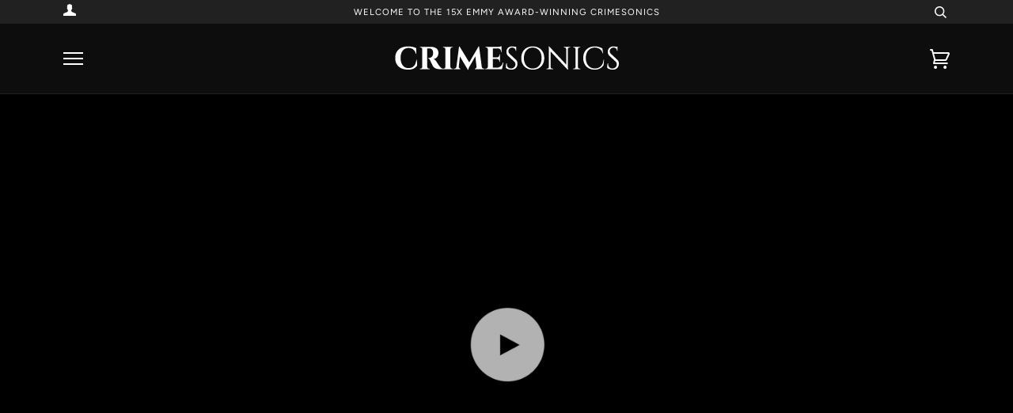

--- FILE ---
content_type: text/html; charset=utf-8
request_url: https://crimesonics.com/
body_size: 29220
content:
<!doctype html>
<!--[if lt IE 7]><html class="no-js lt-ie9 lt-ie8 lt-ie7" lang="en"> <![endif]-->
<!--[if IE 7]><html class="no-js lt-ie9 lt-ie8" lang="en"> <![endif]-->
<!--[if IE 8]><html class="no-js lt-ie9" lang="en"> <![endif]-->
<!--[if IE 9 ]><html class="ie9 no-js"> <![endif]-->
<!--[if (gt IE 9)|!(IE)]><!--> <html class="no-js"> <!--<![endif]-->
<head>

  <!-- ======================= Pipeline Theme V4.5.1 ========================= -->
  <meta charset="utf-8">
  <meta http-equiv="X-UA-Compatible" content="IE=edge,chrome=1">

  
    <link rel="shortcut icon" href="//crimesonics.com/cdn/shop/files/Screen_Shot_2019-10-06_at_11.18.53_AM_e7084aa8-5616-4056-baf2-62ba0a800ae3_32x32.png?v=1613692874" type="image/png">
  

  <!-- Title and description ================================================ -->
  <title>
  CrimeSonics
  </title>

  
  <meta name="description" content="Exquisitely Criminal Production Music, SFX, Foley &amp; Police Chatter">
  

  <!-- Product meta ========================================================= -->
  <!-- /snippets/social-meta-tags.liquid --><meta property="og:site_name" content="CrimeSonics">
<meta property="og:url" content="https://crimesonics.com/">
<meta property="og:title" content="CrimeSonics">
<meta property="og:type" content="website">
<meta property="og:description" content="Exquisitely Criminal Production Music, SFX, Foley &amp; Police Chatter"><meta property="og:image" content="http://crimesonics.com/cdn/shop/files/CrimeSonics_share_703fbd22-7a5e-4e2b-8ffe-e021705652a3.jpg?v=1614322681">
    <meta property="og:image:secure_url" content="https://crimesonics.com/cdn/shop/files/CrimeSonics_share_703fbd22-7a5e-4e2b-8ffe-e021705652a3.jpg?v=1614322681">
    <meta property="og:image:height" content="628" />
    <meta property="og:image:width" content="1200" />
<meta property="twitter:image" content="http://crimesonics.com/cdn/shop/files/CrimeSonics_share_703fbd22-7a5e-4e2b-8ffe-e021705652a3_1200x1200.jpg?v=1614322681">

<meta name="twitter:site" content="@crimesonics?lang=en">
<meta name="twitter:card" content="summary_large_image">
<meta name="twitter:title" content="CrimeSonics">
<meta name="twitter:description" content="Exquisitely Criminal Production Music, SFX, Foley &amp; Police Chatter">


  <!-- Helpers ============================================================== -->
  <link rel="canonical" href="https://crimesonics.com/">
  <meta name="viewport" content="width=device-width,initial-scale=1">
  <meta name="theme-color" content="#b82222">

  <!-- CSS ================================================================== -->
  <link href="//crimesonics.com/cdn/shop/t/6/assets/theme.scss.css?v=142178630193800088531762710507" rel="stylesheet" type="text/css" media="all" />

  <!-- Vendor JS ============================================================ -->
  <script src="//crimesonics.com/cdn/shop/t/6/assets/vendor.js?v=19349907457483068571570895411" type="text/javascript"></script>

  <!-- /snippets/oldIE-js.liquid -->


<!--[if lt IE 9]>
<script src="//cdnjs.cloudflare.com/ajax/libs/html5shiv/3.7.2/html5shiv.min.js" type="text/javascript"></script>
<script src="//crimesonics.com/cdn/shop/t/6/assets/respond.min.js?v=52248677837542619231570895410" type="text/javascript"></script>
<script src="//crimesonics.com/cdn/shop/t/6/assets/background_size_emu.js?v=20512233629963367491570895408" type="text/javascript"></script>
<link href="//crimesonics.com/cdn/shop/t/6/assets/respond-proxy.html" id="respond-proxy" rel="respond-proxy" />
<link href="//crimesonics.com/search?q=7da1a619ba30f48d3c4274d8a7bd09e3" id="respond-redirect" rel="respond-redirect" />
<script src="//crimesonics.com/search?q=7da1a619ba30f48d3c4274d8a7bd09e3" type="text/javascript"></script>
<![endif]-->



  <script>
    var theme = {
      strings: {
        addToCart: "Add to Cart",
        soldOut: "Sold Out",
        unavailable: "Unavailable",
        join: "Join Now"
      },
      moneyFormat: "${{amount}}",
      version: '4.5.1'
    }
  </script>

  
  

  <!-- Header hook for plugins ============================================== -->
  <script>window.performance && window.performance.mark && window.performance.mark('shopify.content_for_header.start');</script><meta id="shopify-digital-wallet" name="shopify-digital-wallet" content="/27999502429/digital_wallets/dialog">
<meta name="shopify-checkout-api-token" content="b12f555cb864b0d9a70560910f2fcf42">
<meta id="in-context-paypal-metadata" data-shop-id="27999502429" data-venmo-supported="false" data-environment="production" data-locale="en_US" data-paypal-v4="true" data-currency="USD">
<script async="async" src="/checkouts/internal/preloads.js?locale=en-US"></script>
<link rel="preconnect" href="https://shop.app" crossorigin="anonymous">
<script async="async" src="https://shop.app/checkouts/internal/preloads.js?locale=en-US&shop_id=27999502429" crossorigin="anonymous"></script>
<script id="apple-pay-shop-capabilities" type="application/json">{"shopId":27999502429,"countryCode":"US","currencyCode":"USD","merchantCapabilities":["supports3DS"],"merchantId":"gid:\/\/shopify\/Shop\/27999502429","merchantName":"CrimeSonics","requiredBillingContactFields":["postalAddress","email"],"requiredShippingContactFields":["postalAddress","email"],"shippingType":"shipping","supportedNetworks":["visa","masterCard","amex","discover","elo","jcb"],"total":{"type":"pending","label":"CrimeSonics","amount":"1.00"},"shopifyPaymentsEnabled":true,"supportsSubscriptions":true}</script>
<script id="shopify-features" type="application/json">{"accessToken":"b12f555cb864b0d9a70560910f2fcf42","betas":["rich-media-storefront-analytics"],"domain":"crimesonics.com","predictiveSearch":true,"shopId":27999502429,"locale":"en"}</script>
<script>var Shopify = Shopify || {};
Shopify.shop = "crimesonics.myshopify.com";
Shopify.locale = "en";
Shopify.currency = {"active":"USD","rate":"1.0"};
Shopify.country = "US";
Shopify.theme = {"name":"Pipeline","id":78306541661,"schema_name":"Pipeline","schema_version":"4.5.1","theme_store_id":739,"role":"main"};
Shopify.theme.handle = "null";
Shopify.theme.style = {"id":null,"handle":null};
Shopify.cdnHost = "crimesonics.com/cdn";
Shopify.routes = Shopify.routes || {};
Shopify.routes.root = "/";</script>
<script type="module">!function(o){(o.Shopify=o.Shopify||{}).modules=!0}(window);</script>
<script>!function(o){function n(){var o=[];function n(){o.push(Array.prototype.slice.apply(arguments))}return n.q=o,n}var t=o.Shopify=o.Shopify||{};t.loadFeatures=n(),t.autoloadFeatures=n()}(window);</script>
<script>
  window.ShopifyPay = window.ShopifyPay || {};
  window.ShopifyPay.apiHost = "shop.app\/pay";
  window.ShopifyPay.redirectState = null;
</script>
<script id="shop-js-analytics" type="application/json">{"pageType":"index"}</script>
<script defer="defer" async type="module" src="//crimesonics.com/cdn/shopifycloud/shop-js/modules/v2/client.init-shop-cart-sync_C5BV16lS.en.esm.js"></script>
<script defer="defer" async type="module" src="//crimesonics.com/cdn/shopifycloud/shop-js/modules/v2/chunk.common_CygWptCX.esm.js"></script>
<script type="module">
  await import("//crimesonics.com/cdn/shopifycloud/shop-js/modules/v2/client.init-shop-cart-sync_C5BV16lS.en.esm.js");
await import("//crimesonics.com/cdn/shopifycloud/shop-js/modules/v2/chunk.common_CygWptCX.esm.js");

  window.Shopify.SignInWithShop?.initShopCartSync?.({"fedCMEnabled":true,"windoidEnabled":true});

</script>
<script>
  window.Shopify = window.Shopify || {};
  if (!window.Shopify.featureAssets) window.Shopify.featureAssets = {};
  window.Shopify.featureAssets['shop-js'] = {"shop-cart-sync":["modules/v2/client.shop-cart-sync_ZFArdW7E.en.esm.js","modules/v2/chunk.common_CygWptCX.esm.js"],"init-fed-cm":["modules/v2/client.init-fed-cm_CmiC4vf6.en.esm.js","modules/v2/chunk.common_CygWptCX.esm.js"],"shop-button":["modules/v2/client.shop-button_tlx5R9nI.en.esm.js","modules/v2/chunk.common_CygWptCX.esm.js"],"shop-cash-offers":["modules/v2/client.shop-cash-offers_DOA2yAJr.en.esm.js","modules/v2/chunk.common_CygWptCX.esm.js","modules/v2/chunk.modal_D71HUcav.esm.js"],"init-windoid":["modules/v2/client.init-windoid_sURxWdc1.en.esm.js","modules/v2/chunk.common_CygWptCX.esm.js"],"shop-toast-manager":["modules/v2/client.shop-toast-manager_ClPi3nE9.en.esm.js","modules/v2/chunk.common_CygWptCX.esm.js"],"init-shop-email-lookup-coordinator":["modules/v2/client.init-shop-email-lookup-coordinator_B8hsDcYM.en.esm.js","modules/v2/chunk.common_CygWptCX.esm.js"],"init-shop-cart-sync":["modules/v2/client.init-shop-cart-sync_C5BV16lS.en.esm.js","modules/v2/chunk.common_CygWptCX.esm.js"],"avatar":["modules/v2/client.avatar_BTnouDA3.en.esm.js"],"pay-button":["modules/v2/client.pay-button_FdsNuTd3.en.esm.js","modules/v2/chunk.common_CygWptCX.esm.js"],"init-customer-accounts":["modules/v2/client.init-customer-accounts_DxDtT_ad.en.esm.js","modules/v2/client.shop-login-button_C5VAVYt1.en.esm.js","modules/v2/chunk.common_CygWptCX.esm.js","modules/v2/chunk.modal_D71HUcav.esm.js"],"init-shop-for-new-customer-accounts":["modules/v2/client.init-shop-for-new-customer-accounts_ChsxoAhi.en.esm.js","modules/v2/client.shop-login-button_C5VAVYt1.en.esm.js","modules/v2/chunk.common_CygWptCX.esm.js","modules/v2/chunk.modal_D71HUcav.esm.js"],"shop-login-button":["modules/v2/client.shop-login-button_C5VAVYt1.en.esm.js","modules/v2/chunk.common_CygWptCX.esm.js","modules/v2/chunk.modal_D71HUcav.esm.js"],"init-customer-accounts-sign-up":["modules/v2/client.init-customer-accounts-sign-up_CPSyQ0Tj.en.esm.js","modules/v2/client.shop-login-button_C5VAVYt1.en.esm.js","modules/v2/chunk.common_CygWptCX.esm.js","modules/v2/chunk.modal_D71HUcav.esm.js"],"shop-follow-button":["modules/v2/client.shop-follow-button_Cva4Ekp9.en.esm.js","modules/v2/chunk.common_CygWptCX.esm.js","modules/v2/chunk.modal_D71HUcav.esm.js"],"checkout-modal":["modules/v2/client.checkout-modal_BPM8l0SH.en.esm.js","modules/v2/chunk.common_CygWptCX.esm.js","modules/v2/chunk.modal_D71HUcav.esm.js"],"lead-capture":["modules/v2/client.lead-capture_Bi8yE_yS.en.esm.js","modules/v2/chunk.common_CygWptCX.esm.js","modules/v2/chunk.modal_D71HUcav.esm.js"],"shop-login":["modules/v2/client.shop-login_D6lNrXab.en.esm.js","modules/v2/chunk.common_CygWptCX.esm.js","modules/v2/chunk.modal_D71HUcav.esm.js"],"payment-terms":["modules/v2/client.payment-terms_CZxnsJam.en.esm.js","modules/v2/chunk.common_CygWptCX.esm.js","modules/v2/chunk.modal_D71HUcav.esm.js"]};
</script>
<script>(function() {
  var isLoaded = false;
  function asyncLoad() {
    if (isLoaded) return;
    isLoaded = true;
    var urls = ["\/\/cdn.shopify.com\/proxy\/18828720d0dcb252015f98736d2149aecb29c8c73b56734b501b0857ed61535c\/static.cdn.printful.com\/static\/js\/external\/shopify-product-customizer.js?v=0.28\u0026shop=crimesonics.myshopify.com\u0026sp-cache-control=cHVibGljLCBtYXgtYWdlPTkwMA"];
    for (var i = 0; i < urls.length; i++) {
      var s = document.createElement('script');
      s.type = 'text/javascript';
      s.async = true;
      s.src = urls[i];
      var x = document.getElementsByTagName('script')[0];
      x.parentNode.insertBefore(s, x);
    }
  };
  if(window.attachEvent) {
    window.attachEvent('onload', asyncLoad);
  } else {
    window.addEventListener('load', asyncLoad, false);
  }
})();</script>
<script id="__st">var __st={"a":27999502429,"offset":-28800,"reqid":"d814f3a5-9dc5-4c5a-8552-78910d6ce482-1768803979","pageurl":"crimesonics.com\/","u":"f6fc1df8b125","p":"home"};</script>
<script>window.ShopifyPaypalV4VisibilityTracking = true;</script>
<script id="captcha-bootstrap">!function(){'use strict';const t='contact',e='account',n='new_comment',o=[[t,t],['blogs',n],['comments',n],[t,'customer']],c=[[e,'customer_login'],[e,'guest_login'],[e,'recover_customer_password'],[e,'create_customer']],r=t=>t.map((([t,e])=>`form[action*='/${t}']:not([data-nocaptcha='true']) input[name='form_type'][value='${e}']`)).join(','),a=t=>()=>t?[...document.querySelectorAll(t)].map((t=>t.form)):[];function s(){const t=[...o],e=r(t);return a(e)}const i='password',u='form_key',d=['recaptcha-v3-token','g-recaptcha-response','h-captcha-response',i],f=()=>{try{return window.sessionStorage}catch{return}},m='__shopify_v',_=t=>t.elements[u];function p(t,e,n=!1){try{const o=window.sessionStorage,c=JSON.parse(o.getItem(e)),{data:r}=function(t){const{data:e,action:n}=t;return t[m]||n?{data:e,action:n}:{data:t,action:n}}(c);for(const[e,n]of Object.entries(r))t.elements[e]&&(t.elements[e].value=n);n&&o.removeItem(e)}catch(o){console.error('form repopulation failed',{error:o})}}const l='form_type',E='cptcha';function T(t){t.dataset[E]=!0}const w=window,h=w.document,L='Shopify',v='ce_forms',y='captcha';let A=!1;((t,e)=>{const n=(g='f06e6c50-85a8-45c8-87d0-21a2b65856fe',I='https://cdn.shopify.com/shopifycloud/storefront-forms-hcaptcha/ce_storefront_forms_captcha_hcaptcha.v1.5.2.iife.js',D={infoText:'Protected by hCaptcha',privacyText:'Privacy',termsText:'Terms'},(t,e,n)=>{const o=w[L][v],c=o.bindForm;if(c)return c(t,g,e,D).then(n);var r;o.q.push([[t,g,e,D],n]),r=I,A||(h.body.append(Object.assign(h.createElement('script'),{id:'captcha-provider',async:!0,src:r})),A=!0)});var g,I,D;w[L]=w[L]||{},w[L][v]=w[L][v]||{},w[L][v].q=[],w[L][y]=w[L][y]||{},w[L][y].protect=function(t,e){n(t,void 0,e),T(t)},Object.freeze(w[L][y]),function(t,e,n,w,h,L){const[v,y,A,g]=function(t,e,n){const i=e?o:[],u=t?c:[],d=[...i,...u],f=r(d),m=r(i),_=r(d.filter((([t,e])=>n.includes(e))));return[a(f),a(m),a(_),s()]}(w,h,L),I=t=>{const e=t.target;return e instanceof HTMLFormElement?e:e&&e.form},D=t=>v().includes(t);t.addEventListener('submit',(t=>{const e=I(t);if(!e)return;const n=D(e)&&!e.dataset.hcaptchaBound&&!e.dataset.recaptchaBound,o=_(e),c=g().includes(e)&&(!o||!o.value);(n||c)&&t.preventDefault(),c&&!n&&(function(t){try{if(!f())return;!function(t){const e=f();if(!e)return;const n=_(t);if(!n)return;const o=n.value;o&&e.removeItem(o)}(t);const e=Array.from(Array(32),(()=>Math.random().toString(36)[2])).join('');!function(t,e){_(t)||t.append(Object.assign(document.createElement('input'),{type:'hidden',name:u})),t.elements[u].value=e}(t,e),function(t,e){const n=f();if(!n)return;const o=[...t.querySelectorAll(`input[type='${i}']`)].map((({name:t})=>t)),c=[...d,...o],r={};for(const[a,s]of new FormData(t).entries())c.includes(a)||(r[a]=s);n.setItem(e,JSON.stringify({[m]:1,action:t.action,data:r}))}(t,e)}catch(e){console.error('failed to persist form',e)}}(e),e.submit())}));const S=(t,e)=>{t&&!t.dataset[E]&&(n(t,e.some((e=>e===t))),T(t))};for(const o of['focusin','change'])t.addEventListener(o,(t=>{const e=I(t);D(e)&&S(e,y())}));const B=e.get('form_key'),M=e.get(l),P=B&&M;t.addEventListener('DOMContentLoaded',(()=>{const t=y();if(P)for(const e of t)e.elements[l].value===M&&p(e,B);[...new Set([...A(),...v().filter((t=>'true'===t.dataset.shopifyCaptcha))])].forEach((e=>S(e,t)))}))}(h,new URLSearchParams(w.location.search),n,t,e,['guest_login'])})(!0,!0)}();</script>
<script integrity="sha256-4kQ18oKyAcykRKYeNunJcIwy7WH5gtpwJnB7kiuLZ1E=" data-source-attribution="shopify.loadfeatures" defer="defer" src="//crimesonics.com/cdn/shopifycloud/storefront/assets/storefront/load_feature-a0a9edcb.js" crossorigin="anonymous"></script>
<script crossorigin="anonymous" defer="defer" src="//crimesonics.com/cdn/shopifycloud/storefront/assets/shopify_pay/storefront-65b4c6d7.js?v=20250812"></script>
<script data-source-attribution="shopify.dynamic_checkout.dynamic.init">var Shopify=Shopify||{};Shopify.PaymentButton=Shopify.PaymentButton||{isStorefrontPortableWallets:!0,init:function(){window.Shopify.PaymentButton.init=function(){};var t=document.createElement("script");t.src="https://crimesonics.com/cdn/shopifycloud/portable-wallets/latest/portable-wallets.en.js",t.type="module",document.head.appendChild(t)}};
</script>
<script data-source-attribution="shopify.dynamic_checkout.buyer_consent">
  function portableWalletsHideBuyerConsent(e){var t=document.getElementById("shopify-buyer-consent"),n=document.getElementById("shopify-subscription-policy-button");t&&n&&(t.classList.add("hidden"),t.setAttribute("aria-hidden","true"),n.removeEventListener("click",e))}function portableWalletsShowBuyerConsent(e){var t=document.getElementById("shopify-buyer-consent"),n=document.getElementById("shopify-subscription-policy-button");t&&n&&(t.classList.remove("hidden"),t.removeAttribute("aria-hidden"),n.addEventListener("click",e))}window.Shopify?.PaymentButton&&(window.Shopify.PaymentButton.hideBuyerConsent=portableWalletsHideBuyerConsent,window.Shopify.PaymentButton.showBuyerConsent=portableWalletsShowBuyerConsent);
</script>
<script data-source-attribution="shopify.dynamic_checkout.cart.bootstrap">document.addEventListener("DOMContentLoaded",(function(){function t(){return document.querySelector("shopify-accelerated-checkout-cart, shopify-accelerated-checkout")}if(t())Shopify.PaymentButton.init();else{new MutationObserver((function(e,n){t()&&(Shopify.PaymentButton.init(),n.disconnect())})).observe(document.body,{childList:!0,subtree:!0})}}));
</script>
<link id="shopify-accelerated-checkout-styles" rel="stylesheet" media="screen" href="https://crimesonics.com/cdn/shopifycloud/portable-wallets/latest/accelerated-checkout-backwards-compat.css" crossorigin="anonymous">
<style id="shopify-accelerated-checkout-cart">
        #shopify-buyer-consent {
  margin-top: 1em;
  display: inline-block;
  width: 100%;
}

#shopify-buyer-consent.hidden {
  display: none;
}

#shopify-subscription-policy-button {
  background: none;
  border: none;
  padding: 0;
  text-decoration: underline;
  font-size: inherit;
  cursor: pointer;
}

#shopify-subscription-policy-button::before {
  box-shadow: none;
}

      </style>

<script>window.performance && window.performance.mark && window.performance.mark('shopify.content_for_header.end');</script>
 
<!-- "snippets/pagefly-header.liquid" was not rendered, the associated app was uninstalled -->
 <link href="https://monorail-edge.shopifysvc.com" rel="dns-prefetch">
<script>(function(){if ("sendBeacon" in navigator && "performance" in window) {try {var session_token_from_headers = performance.getEntriesByType('navigation')[0].serverTiming.find(x => x.name == '_s').description;} catch {var session_token_from_headers = undefined;}var session_cookie_matches = document.cookie.match(/_shopify_s=([^;]*)/);var session_token_from_cookie = session_cookie_matches && session_cookie_matches.length === 2 ? session_cookie_matches[1] : "";var session_token = session_token_from_headers || session_token_from_cookie || "";function handle_abandonment_event(e) {var entries = performance.getEntries().filter(function(entry) {return /monorail-edge.shopifysvc.com/.test(entry.name);});if (!window.abandonment_tracked && entries.length === 0) {window.abandonment_tracked = true;var currentMs = Date.now();var navigation_start = performance.timing.navigationStart;var payload = {shop_id: 27999502429,url: window.location.href,navigation_start,duration: currentMs - navigation_start,session_token,page_type: "index"};window.navigator.sendBeacon("https://monorail-edge.shopifysvc.com/v1/produce", JSON.stringify({schema_id: "online_store_buyer_site_abandonment/1.1",payload: payload,metadata: {event_created_at_ms: currentMs,event_sent_at_ms: currentMs}}));}}window.addEventListener('pagehide', handle_abandonment_event);}}());</script>
<script id="web-pixels-manager-setup">(function e(e,d,r,n,o){if(void 0===o&&(o={}),!Boolean(null===(a=null===(i=window.Shopify)||void 0===i?void 0:i.analytics)||void 0===a?void 0:a.replayQueue)){var i,a;window.Shopify=window.Shopify||{};var t=window.Shopify;t.analytics=t.analytics||{};var s=t.analytics;s.replayQueue=[],s.publish=function(e,d,r){return s.replayQueue.push([e,d,r]),!0};try{self.performance.mark("wpm:start")}catch(e){}var l=function(){var e={modern:/Edge?\/(1{2}[4-9]|1[2-9]\d|[2-9]\d{2}|\d{4,})\.\d+(\.\d+|)|Firefox\/(1{2}[4-9]|1[2-9]\d|[2-9]\d{2}|\d{4,})\.\d+(\.\d+|)|Chrom(ium|e)\/(9{2}|\d{3,})\.\d+(\.\d+|)|(Maci|X1{2}).+ Version\/(15\.\d+|(1[6-9]|[2-9]\d|\d{3,})\.\d+)([,.]\d+|)( \(\w+\)|)( Mobile\/\w+|) Safari\/|Chrome.+OPR\/(9{2}|\d{3,})\.\d+\.\d+|(CPU[ +]OS|iPhone[ +]OS|CPU[ +]iPhone|CPU IPhone OS|CPU iPad OS)[ +]+(15[._]\d+|(1[6-9]|[2-9]\d|\d{3,})[._]\d+)([._]\d+|)|Android:?[ /-](13[3-9]|1[4-9]\d|[2-9]\d{2}|\d{4,})(\.\d+|)(\.\d+|)|Android.+Firefox\/(13[5-9]|1[4-9]\d|[2-9]\d{2}|\d{4,})\.\d+(\.\d+|)|Android.+Chrom(ium|e)\/(13[3-9]|1[4-9]\d|[2-9]\d{2}|\d{4,})\.\d+(\.\d+|)|SamsungBrowser\/([2-9]\d|\d{3,})\.\d+/,legacy:/Edge?\/(1[6-9]|[2-9]\d|\d{3,})\.\d+(\.\d+|)|Firefox\/(5[4-9]|[6-9]\d|\d{3,})\.\d+(\.\d+|)|Chrom(ium|e)\/(5[1-9]|[6-9]\d|\d{3,})\.\d+(\.\d+|)([\d.]+$|.*Safari\/(?![\d.]+ Edge\/[\d.]+$))|(Maci|X1{2}).+ Version\/(10\.\d+|(1[1-9]|[2-9]\d|\d{3,})\.\d+)([,.]\d+|)( \(\w+\)|)( Mobile\/\w+|) Safari\/|Chrome.+OPR\/(3[89]|[4-9]\d|\d{3,})\.\d+\.\d+|(CPU[ +]OS|iPhone[ +]OS|CPU[ +]iPhone|CPU IPhone OS|CPU iPad OS)[ +]+(10[._]\d+|(1[1-9]|[2-9]\d|\d{3,})[._]\d+)([._]\d+|)|Android:?[ /-](13[3-9]|1[4-9]\d|[2-9]\d{2}|\d{4,})(\.\d+|)(\.\d+|)|Mobile Safari.+OPR\/([89]\d|\d{3,})\.\d+\.\d+|Android.+Firefox\/(13[5-9]|1[4-9]\d|[2-9]\d{2}|\d{4,})\.\d+(\.\d+|)|Android.+Chrom(ium|e)\/(13[3-9]|1[4-9]\d|[2-9]\d{2}|\d{4,})\.\d+(\.\d+|)|Android.+(UC? ?Browser|UCWEB|U3)[ /]?(15\.([5-9]|\d{2,})|(1[6-9]|[2-9]\d|\d{3,})\.\d+)\.\d+|SamsungBrowser\/(5\.\d+|([6-9]|\d{2,})\.\d+)|Android.+MQ{2}Browser\/(14(\.(9|\d{2,})|)|(1[5-9]|[2-9]\d|\d{3,})(\.\d+|))(\.\d+|)|K[Aa][Ii]OS\/(3\.\d+|([4-9]|\d{2,})\.\d+)(\.\d+|)/},d=e.modern,r=e.legacy,n=navigator.userAgent;return n.match(d)?"modern":n.match(r)?"legacy":"unknown"}(),u="modern"===l?"modern":"legacy",c=(null!=n?n:{modern:"",legacy:""})[u],f=function(e){return[e.baseUrl,"/wpm","/b",e.hashVersion,"modern"===e.buildTarget?"m":"l",".js"].join("")}({baseUrl:d,hashVersion:r,buildTarget:u}),m=function(e){var d=e.version,r=e.bundleTarget,n=e.surface,o=e.pageUrl,i=e.monorailEndpoint;return{emit:function(e){var a=e.status,t=e.errorMsg,s=(new Date).getTime(),l=JSON.stringify({metadata:{event_sent_at_ms:s},events:[{schema_id:"web_pixels_manager_load/3.1",payload:{version:d,bundle_target:r,page_url:o,status:a,surface:n,error_msg:t},metadata:{event_created_at_ms:s}}]});if(!i)return console&&console.warn&&console.warn("[Web Pixels Manager] No Monorail endpoint provided, skipping logging."),!1;try{return self.navigator.sendBeacon.bind(self.navigator)(i,l)}catch(e){}var u=new XMLHttpRequest;try{return u.open("POST",i,!0),u.setRequestHeader("Content-Type","text/plain"),u.send(l),!0}catch(e){return console&&console.warn&&console.warn("[Web Pixels Manager] Got an unhandled error while logging to Monorail."),!1}}}}({version:r,bundleTarget:l,surface:e.surface,pageUrl:self.location.href,monorailEndpoint:e.monorailEndpoint});try{o.browserTarget=l,function(e){var d=e.src,r=e.async,n=void 0===r||r,o=e.onload,i=e.onerror,a=e.sri,t=e.scriptDataAttributes,s=void 0===t?{}:t,l=document.createElement("script"),u=document.querySelector("head"),c=document.querySelector("body");if(l.async=n,l.src=d,a&&(l.integrity=a,l.crossOrigin="anonymous"),s)for(var f in s)if(Object.prototype.hasOwnProperty.call(s,f))try{l.dataset[f]=s[f]}catch(e){}if(o&&l.addEventListener("load",o),i&&l.addEventListener("error",i),u)u.appendChild(l);else{if(!c)throw new Error("Did not find a head or body element to append the script");c.appendChild(l)}}({src:f,async:!0,onload:function(){if(!function(){var e,d;return Boolean(null===(d=null===(e=window.Shopify)||void 0===e?void 0:e.analytics)||void 0===d?void 0:d.initialized)}()){var d=window.webPixelsManager.init(e)||void 0;if(d){var r=window.Shopify.analytics;r.replayQueue.forEach((function(e){var r=e[0],n=e[1],o=e[2];d.publishCustomEvent(r,n,o)})),r.replayQueue=[],r.publish=d.publishCustomEvent,r.visitor=d.visitor,r.initialized=!0}}},onerror:function(){return m.emit({status:"failed",errorMsg:"".concat(f," has failed to load")})},sri:function(e){var d=/^sha384-[A-Za-z0-9+/=]+$/;return"string"==typeof e&&d.test(e)}(c)?c:"",scriptDataAttributes:o}),m.emit({status:"loading"})}catch(e){m.emit({status:"failed",errorMsg:(null==e?void 0:e.message)||"Unknown error"})}}})({shopId: 27999502429,storefrontBaseUrl: "https://crimesonics.com",extensionsBaseUrl: "https://extensions.shopifycdn.com/cdn/shopifycloud/web-pixels-manager",monorailEndpoint: "https://monorail-edge.shopifysvc.com/unstable/produce_batch",surface: "storefront-renderer",enabledBetaFlags: ["2dca8a86"],webPixelsConfigList: [{"id":"shopify-app-pixel","configuration":"{}","eventPayloadVersion":"v1","runtimeContext":"STRICT","scriptVersion":"0450","apiClientId":"shopify-pixel","type":"APP","privacyPurposes":["ANALYTICS","MARKETING"]},{"id":"shopify-custom-pixel","eventPayloadVersion":"v1","runtimeContext":"LAX","scriptVersion":"0450","apiClientId":"shopify-pixel","type":"CUSTOM","privacyPurposes":["ANALYTICS","MARKETING"]}],isMerchantRequest: false,initData: {"shop":{"name":"CrimeSonics","paymentSettings":{"currencyCode":"USD"},"myshopifyDomain":"crimesonics.myshopify.com","countryCode":"US","storefrontUrl":"https:\/\/crimesonics.com"},"customer":null,"cart":null,"checkout":null,"productVariants":[],"purchasingCompany":null},},"https://crimesonics.com/cdn","fcfee988w5aeb613cpc8e4bc33m6693e112",{"modern":"","legacy":""},{"shopId":"27999502429","storefrontBaseUrl":"https:\/\/crimesonics.com","extensionBaseUrl":"https:\/\/extensions.shopifycdn.com\/cdn\/shopifycloud\/web-pixels-manager","surface":"storefront-renderer","enabledBetaFlags":"[\"2dca8a86\"]","isMerchantRequest":"false","hashVersion":"fcfee988w5aeb613cpc8e4bc33m6693e112","publish":"custom","events":"[[\"page_viewed\",{}]]"});</script><script>
  window.ShopifyAnalytics = window.ShopifyAnalytics || {};
  window.ShopifyAnalytics.meta = window.ShopifyAnalytics.meta || {};
  window.ShopifyAnalytics.meta.currency = 'USD';
  var meta = {"page":{"pageType":"home","requestId":"d814f3a5-9dc5-4c5a-8552-78910d6ce482-1768803979"}};
  for (var attr in meta) {
    window.ShopifyAnalytics.meta[attr] = meta[attr];
  }
</script>
<script class="analytics">
  (function () {
    var customDocumentWrite = function(content) {
      var jquery = null;

      if (window.jQuery) {
        jquery = window.jQuery;
      } else if (window.Checkout && window.Checkout.$) {
        jquery = window.Checkout.$;
      }

      if (jquery) {
        jquery('body').append(content);
      }
    };

    var hasLoggedConversion = function(token) {
      if (token) {
        return document.cookie.indexOf('loggedConversion=' + token) !== -1;
      }
      return false;
    }

    var setCookieIfConversion = function(token) {
      if (token) {
        var twoMonthsFromNow = new Date(Date.now());
        twoMonthsFromNow.setMonth(twoMonthsFromNow.getMonth() + 2);

        document.cookie = 'loggedConversion=' + token + '; expires=' + twoMonthsFromNow;
      }
    }

    var trekkie = window.ShopifyAnalytics.lib = window.trekkie = window.trekkie || [];
    if (trekkie.integrations) {
      return;
    }
    trekkie.methods = [
      'identify',
      'page',
      'ready',
      'track',
      'trackForm',
      'trackLink'
    ];
    trekkie.factory = function(method) {
      return function() {
        var args = Array.prototype.slice.call(arguments);
        args.unshift(method);
        trekkie.push(args);
        return trekkie;
      };
    };
    for (var i = 0; i < trekkie.methods.length; i++) {
      var key = trekkie.methods[i];
      trekkie[key] = trekkie.factory(key);
    }
    trekkie.load = function(config) {
      trekkie.config = config || {};
      trekkie.config.initialDocumentCookie = document.cookie;
      var first = document.getElementsByTagName('script')[0];
      var script = document.createElement('script');
      script.type = 'text/javascript';
      script.onerror = function(e) {
        var scriptFallback = document.createElement('script');
        scriptFallback.type = 'text/javascript';
        scriptFallback.onerror = function(error) {
                var Monorail = {
      produce: function produce(monorailDomain, schemaId, payload) {
        var currentMs = new Date().getTime();
        var event = {
          schema_id: schemaId,
          payload: payload,
          metadata: {
            event_created_at_ms: currentMs,
            event_sent_at_ms: currentMs
          }
        };
        return Monorail.sendRequest("https://" + monorailDomain + "/v1/produce", JSON.stringify(event));
      },
      sendRequest: function sendRequest(endpointUrl, payload) {
        // Try the sendBeacon API
        if (window && window.navigator && typeof window.navigator.sendBeacon === 'function' && typeof window.Blob === 'function' && !Monorail.isIos12()) {
          var blobData = new window.Blob([payload], {
            type: 'text/plain'
          });

          if (window.navigator.sendBeacon(endpointUrl, blobData)) {
            return true;
          } // sendBeacon was not successful

        } // XHR beacon

        var xhr = new XMLHttpRequest();

        try {
          xhr.open('POST', endpointUrl);
          xhr.setRequestHeader('Content-Type', 'text/plain');
          xhr.send(payload);
        } catch (e) {
          console.log(e);
        }

        return false;
      },
      isIos12: function isIos12() {
        return window.navigator.userAgent.lastIndexOf('iPhone; CPU iPhone OS 12_') !== -1 || window.navigator.userAgent.lastIndexOf('iPad; CPU OS 12_') !== -1;
      }
    };
    Monorail.produce('monorail-edge.shopifysvc.com',
      'trekkie_storefront_load_errors/1.1',
      {shop_id: 27999502429,
      theme_id: 78306541661,
      app_name: "storefront",
      context_url: window.location.href,
      source_url: "//crimesonics.com/cdn/s/trekkie.storefront.cd680fe47e6c39ca5d5df5f0a32d569bc48c0f27.min.js"});

        };
        scriptFallback.async = true;
        scriptFallback.src = '//crimesonics.com/cdn/s/trekkie.storefront.cd680fe47e6c39ca5d5df5f0a32d569bc48c0f27.min.js';
        first.parentNode.insertBefore(scriptFallback, first);
      };
      script.async = true;
      script.src = '//crimesonics.com/cdn/s/trekkie.storefront.cd680fe47e6c39ca5d5df5f0a32d569bc48c0f27.min.js';
      first.parentNode.insertBefore(script, first);
    };
    trekkie.load(
      {"Trekkie":{"appName":"storefront","development":false,"defaultAttributes":{"shopId":27999502429,"isMerchantRequest":null,"themeId":78306541661,"themeCityHash":"3500960838641662099","contentLanguage":"en","currency":"USD","eventMetadataId":"c7b9d79d-86db-4492-8cf7-7132091d788d"},"isServerSideCookieWritingEnabled":true,"monorailRegion":"shop_domain","enabledBetaFlags":["65f19447"]},"Session Attribution":{},"S2S":{"facebookCapiEnabled":false,"source":"trekkie-storefront-renderer","apiClientId":580111}}
    );

    var loaded = false;
    trekkie.ready(function() {
      if (loaded) return;
      loaded = true;

      window.ShopifyAnalytics.lib = window.trekkie;

      var originalDocumentWrite = document.write;
      document.write = customDocumentWrite;
      try { window.ShopifyAnalytics.merchantGoogleAnalytics.call(this); } catch(error) {};
      document.write = originalDocumentWrite;

      window.ShopifyAnalytics.lib.page(null,{"pageType":"home","requestId":"d814f3a5-9dc5-4c5a-8552-78910d6ce482-1768803979","shopifyEmitted":true});

      var match = window.location.pathname.match(/checkouts\/(.+)\/(thank_you|post_purchase)/)
      var token = match? match[1]: undefined;
      if (!hasLoggedConversion(token)) {
        setCookieIfConversion(token);
        
      }
    });


        var eventsListenerScript = document.createElement('script');
        eventsListenerScript.async = true;
        eventsListenerScript.src = "//crimesonics.com/cdn/shopifycloud/storefront/assets/shop_events_listener-3da45d37.js";
        document.getElementsByTagName('head')[0].appendChild(eventsListenerScript);

})();</script>
<script
  defer
  src="https://crimesonics.com/cdn/shopifycloud/perf-kit/shopify-perf-kit-3.0.4.min.js"
  data-application="storefront-renderer"
  data-shop-id="27999502429"
  data-render-region="gcp-us-central1"
  data-page-type="index"
  data-theme-instance-id="78306541661"
  data-theme-name="Pipeline"
  data-theme-version="4.5.1"
  data-monorail-region="shop_domain"
  data-resource-timing-sampling-rate="10"
  data-shs="true"
  data-shs-beacon="true"
  data-shs-export-with-fetch="true"
  data-shs-logs-sample-rate="1"
  data-shs-beacon-endpoint="https://crimesonics.com/api/collect"
></script>
</head> 

<body id="crimesonics" class="template-index" data-animations="true">

  <div id="shopify-section-header" class="shopify-section">
<style>
  .header--transparent:not(.header--sticky):not(.header--stuck) .nav--desktop .main-menu>li>a{
    color: #ffffff;
  }
  .header--transparent:not(.header--sticky):not(.header--stuck) .icon{
    fill:  #ffffff;
  }
  .header--transparent:not(.header--sticky):not(.header--stuck) .header-cart__bubble{
    background-color: rgba(255, 255, 255, 0.5);
  }
</style>


<div class="header__wrapper"
  data-header-transparent="false"
  data-header-sticky="sticky"
  data-section-id="header"
  data-section-type="header">

  
  <div class="info-bar showMobile">
    <div class="wrapper text-center">

      
        <div class="header-account-link">
          <a href="/account"><img src="//crimesonics.com/cdn/shop/t/6/assets/account.svg?v=152161910560963363051570901608"></a>
        </div>
      

      
      <div class="header-message uppercase header-message--crowded">
        
          WELCOME TO THE 15x EMMY AWARD-WINNING CRIMESONICS
        
      </div>
      

      
        <div class="header-search__wrapper">
          <div class="header-search">
            <form action="/search" method="get" class="input-group search" role="search">
              
              <input class="search-bar" type="search" name="q">
              <button type="submit" class="btn search-btn"></button>
            </form>
          </div>
        </div>
      

    </div>
  </div>
  

  <header class="site-header " role="banner">
    <div class="wrapper">
      
      <div class="nav--mobile">
        <div class="mobile-wrapper">
  <div class="header-cart__wrapper">
    <a href="/cart" class="CartToggle header-cart">
      <svg aria-hidden="true" focusable="false" role="presentation" class="icon icon-cart" viewBox="0 0 25 25"><path d="M5.058 23a2 2 0 1 0 4.001-.001A2 2 0 0 0 5.058 23zm12.079 0c0 1.104.896 2 2 2s1.942-.896 1.942-2-.838-2-1.942-2-2 .896-2 2zM0 1a1 1 0 0 0 1 1h1.078l.894 3.341L5.058 13c0 .072.034.134.042.204l-1.018 4.58A.997.997 0 0 0 5.058 19h16.71a1 1 0 0 0 0-2H6.306l.458-2.061c.1.017.19.061.294.061h12.31c1.104 0 1.712-.218 2.244-1.5l3.248-6.964C25.423 4.75 24.186 4 23.079 4H5.058c-.157 0-.292.054-.438.088L3.844.772A1 1 0 0 0 2.87 0H1a1 1 0 0 0-1 1zm5.098 5H22.93l-3.192 6.798c-.038.086-.07.147-.094.19-.067.006-.113.012-.277.012H7.058v-.198l-.038-.195L5.098 6z"/></svg>
    </a>
    <span class="header-cart__bubble cartCount hidden-count"></span>
  </div>
  <div class="logo-wrapper logo-wrapper--image">
    
      <h1 class="h4 header-logo">
    
        <a href="/">
          
            
            <img src="//crimesonics.com/cdn/shop/files/CrimeSonics_Logo_2_495x.png?v=1613693214"
                 class="logo--color"
                 srcset="//crimesonics.com/cdn/shop/files/CrimeSonics_Logo_2_495x.png?v=1613693214 1x, //crimesonics.com/cdn/shop/files/CrimeSonics_Logo_2_495x@2x.png?v=1613693214 2x"
                 alt="CrimeSonics">
          
          
        </a>
    
      </h1>
    
  </div>
  <a href class="menuToggle header-hamburger" aria-haspopup="true" aria-expanded="false" aria-controls="ariaHamburger">
    <svg aria-hidden="true" focusable="false" role="presentation" class="icon icon-nav" viewBox="0 0 25 25"><path d="M0 4.062h25v2H0zM0 11.062h25v2H0zM0 18.062h25v2H0z"/></svg>
  </a>
</div>
<div class="header-menu nav-wrapper">
  <ul class="main-menu accessibleNav" role="navigation" aria-label="primary" id="ariaHamburger" >
    
    
      <li class="child main-menu--active">
  <a href="/" class="nav-link">HOME</a>
  
</li>

    
      <li class="child ">
  <a href="https://www.warnerchappellpm.com/collection/crimesonics/MjA5NzAyMjEtNWE2NjFh" class="nav-link">SEARCH MUSIC</a>
  
</li>

    
      <li class="child ">
  <a href="/pages/brianna-wells-documentary-film" class="nav-link">DOCUMENTARY FILMS</a>
  
</li>

    
      <li class="child ">
  <a href="/pages/aboutus" class="nav-link">ABOUT US</a>
  
</li>

    
      <li class="child ">
  <a href="/pages/14xemmydanbrownjr" class="nav-link">MEET DAN BROWN JR</a>
  
</li>

    
      <li class="child ">
  <a href="/pages/awards-nominations" class="nav-link">AWARDS &amp; NOMINATIONS</a>
  
</li>

    
      <li class="child ">
  <a href="/blogs/crimesonics-blogs" class="nav-link">CS NEWS</a>
  
</li>

    
      <li class="child ">
  <a href="/collections/virtual-instruments" class="nav-link">VIRTUAL INSTRUMENTS</a>
  
</li>

    
      <li class="child ">
  <a href="/pages/composersubmissions" class="nav-link">COMPOSER SUBMISSIONS</a>
  
</li>

    
      <li class="child ">
  <a href="/pages/recentplacements" class="nav-link">RECENT PLACEMENTS</a>
  
</li>

    
      <li class="child ">
  <a href="/collections/swag-merch" class="nav-link">SWAG &amp; MERCH</a>
  
</li>

    
      <li class="child ">
  <a href="/pages/featured-artists" class="nav-link">FEATURED ARTISTS</a>
  
</li>

    
      <li class="child ">
  <a href="/pages/customcuesandsfx" class="nav-link">CUSTOM CUES &amp; SFX</a>
  
</li>

    
      <li class="child ">
  <a href="/pages/forensicaudioservices" class="nav-link">FORENSIC AUDIO/VIDEO SERVICES</a>
  
</li>

    
      <li class="child ">
  <a href="/pages/contactus" class="nav-link">CONTACT</a>
  
</li>

    
    <li class="cart-text-link">
      <a href="/cart" class="CartToggle">
        Cart
        <span class="cartCost  hidden-count ">(<span class="money">$0.00</span>)</span>
      </a>
    </li>
  </ul>
</div>

      </div>
    </div>
  </header>
</div>


<script type="application/ld+json">
{
  "@context": "http://schema.org",
  "@type": "Organization",
  "name": "CrimeSonics",
  
    
    "logo": "https:\/\/crimesonics.com\/cdn\/shop\/files\/CrimeSonics_Logo_2_300x.png?v=1613693214",
  
  "sameAs": [
    "https:\/\/twitter.com\/crimesonics?lang=en",
    "https:\/\/www.facebook.com\/TheRealCrimeSonics\/",
    "https:\/\/www.instagram.com\/crimesonics\/?hl=en",
    "",
    "",
    "https:\/\/www.youtube.com\/channel\/UCHzOQVGMUNnO0qDEx4JomQA",
    "",
    "",
    ""
  ],
  "url": "https:\/\/crimesonics.com"
}
</script>


  
  <script type="application/ld+json">
    {
      "@context": "http://schema.org",
      "@type": "WebSite",
      "name": "CrimeSonics",
      "potentialAction": {
        "@type": "SearchAction",
        "target": "https:\/\/crimesonics.com\/search?q={search_term_string}",
        "query-input": "required name=search_term_string"
      },
      "url": "https:\/\/crimesonics.com"
    }
  </script>



</div>

  <main class="main-content" role="main">
    <div class='social-widget-wrapper' data-widget-id='10377'></div>

<div class="index-sections">
  <!-- BEGIN content_for_index --><div id="shopify-section-index-video" class="shopify-section"><!-- /sections/index-video.liquid --><div class="homepage-image fade-in-child preventOverflow homepageVideo homepage--white use_image" data-section-id="index-video" data-section-type="video" id="FeaturedImage-index-video"
  >
  <div class="content--centered">
    <div class="text-center preventOverflowContent">
      
        
        
        
<a href="https://www.youtube.com/watch?v=QdEe3GPiSfM" class="popupVideo homepage-video__play">
            <span class="icon icon-play"><img src="//crimesonics.com/cdn/shop/t/6/assets/svg_300x.png?v=26438889752297778531571087387" /></span>
          </a>
        
      
    </div>
  </div>
  <div class="image-overlay image-overlay-0"></div>
  
  <div class="lazy-image" style="padding-top:50.0%; background-image: url('//crimesonics.com/cdn/shop/files/BLACK_1x1.jpg?v=1613692875');">
    <img class="lazyload fade-in" 
      alt="CrimeSonics"
      data-src="//crimesonics.com/cdn/shop/files/BLACK_{width}x.jpg?v=1613692875"
      data-widths="[180, 360, 540, 720, 900, 1080, 1296, 1512, 1728, 2048, 2450, 2700, 3000, 3350, 3750, 4100, 4480]"
      data-aspectratio="2.0"
      data-parent-fit="cover"
      data-sizes="auto"/>
  </div>
  
  
  
    <div class="video-autoplay-wrapper"
      data-video-autoplay
      data-video-id="QdEe3GPiSfM"
      data-video-type="youtube">
      <div data-youtube-wrapper id="autoplay-video-index-video"></div>
    </div>
  
  
  <noscript>
    <img src="//crimesonics.com/cdn/shop/files/BLACK_720x.jpg?v=1613692875" alt="" class="responsive-wide-image"/>
  </noscript>
</div>


</div><div id="shopify-section-1588806939535" class="shopify-section">






<div class="grid--full homepage-double equalOverflowHeight use_screen_one_half">
    
        
          <div class="grid__item large--one-half medium--one-half double__block homepage-image homepage--white preventOverflow" >
  
  <div class="content--centered">
    <div class="text-center preventOverflowContent">
      
        
        
        
      
    </div>
  </div>
  <div class="image-overlay image-overlay-0"></div>
  <div class="background-size-cover lazyload" data-bgset="//crimesonics.com/cdn/shop/files/15xTimeEmmyWinningCrimeSonics_copy_180x.jpg?v=1762803715 180w 89h,
    //crimesonics.com/cdn/shop/files/15xTimeEmmyWinningCrimeSonics_copy_360x.jpg?v=1762803715 360w 177h,
    //crimesonics.com/cdn/shop/files/15xTimeEmmyWinningCrimeSonics_copy_540x.jpg?v=1762803715 540w 266h,
    //crimesonics.com/cdn/shop/files/15xTimeEmmyWinningCrimeSonics_copy_720x.jpg?v=1762803715 720w 354h,
    //crimesonics.com/cdn/shop/files/15xTimeEmmyWinningCrimeSonics_copy_900x.jpg?v=1762803715 900w 443h,
    //crimesonics.com/cdn/shop/files/15xTimeEmmyWinningCrimeSonics_copy_1080x.jpg?v=1762803715 1080w 531h,
    //crimesonics.com/cdn/shop/files/15xTimeEmmyWinningCrimeSonics_copy_1296x.jpg?v=1762803715 1296w 638h,
    
    
    
    
    
    
    
    
    
    
    
    //crimesonics.com/cdn/shop/files/15xTimeEmmyWinningCrimeSonics_copy.jpg?v=1762803715 1370w 674h"></div>
  <noscript>
    <div class="background-size-cover" style="background-image: url('//crimesonics.com/cdn/shop/files/15xTimeEmmyWinningCrimeSonics_copy_540x.jpg?v=1762803715');"></div>
  </noscript>
  
</div>

        
      
  
    
        <div class="grid__item large--one-half medium--one-half double__block homepage--light preventOverflow" >
          <div class="content--centered">
            <div class="text-left preventOverflowContent">
              
                <h4 class="home__subtitle">15x Emmy Award-Winning!!!</h4>
              
              
                <div class="rte rte--homepage">
                  <p>And the winner is... CrimeSonics!!! Again and again and again...</p><p></p><p>You can now add "15x Emmy Award-Winning" to the growing list of accolades associated with the team here at CrimeSonics! If you're looking for "Crimey" music or sound effects, you've just found the undisputed best on earth!</p>
                </div>
              
              
            </div>
          </div>
        </div>
      
  
</div>


</div><div id="shopify-section-index_video_GxWyEc" class="shopify-section"><!-- /sections/index-video.liquid --><div class="homepage-image fade-in-child preventOverflow homepageVideo homepage--white use_image" data-section-id="index_video_GxWyEc" data-section-type="video" id="FeaturedImage-index_video_GxWyEc"
  >
  <div class="content--centered">
    <div class="text-center preventOverflowContent">
      
        
        
        
<a href="https://www.youtube.com/watch?v=t-DJ3p_VJt8" class="popupVideo homepage-video__play">
            <span class="icon icon-play"><img src="//crimesonics.com/cdn/shop/t/6/assets/svg_300x.png?v=26438889752297778531571087387" /></span>
          </a>
        
      
    </div>
  </div>
  <div class="image-overlay image-overlay-0"></div>
  
  <div class="lazy-image" style="padding-top:50.0%; background-image: url('//crimesonics.com/cdn/shop/files/BLACK_1x1.jpg?v=1613692875');">
    <img class="lazyload fade-in" 
      alt="CrimeSonics"
      data-src="//crimesonics.com/cdn/shop/files/BLACK_{width}x.jpg?v=1613692875"
      data-widths="[180, 360, 540, 720, 900, 1080, 1296, 1512, 1728, 2048, 2450, 2700, 3000, 3350, 3750, 4100, 4480]"
      data-aspectratio="2.0"
      data-parent-fit="cover"
      data-sizes="auto"/>
  </div>
  
  
  
    <div class="video-autoplay-wrapper"
      data-video-autoplay
      data-video-id="t-DJ3p_VJt8"
      data-video-type="youtube">
      <div data-youtube-wrapper id="autoplay-video-index_video_GxWyEc"></div>
    </div>
  
  
  <noscript>
    <img src="//crimesonics.com/cdn/shop/files/BLACK_720x.jpg?v=1613692875" alt="" class="responsive-wide-image"/>
  </noscript>
</div>


</div><div id="shopify-section-index_richtext_XygbTm" class="shopify-section"><!-- /sections/index-richtext.liquid-->

<div class="homepage-page homepage--dark">
  <div class="wrapper">
    <div class="grid">
      <div class="grid__item large--five-sixths push--large--one-twelfth">
        
          <h4 class="home__subtitle">GIRL FORGOTTEN: WHAT HAPPENED TO BRIANNA WELLS?</h4>
        
        
          <div class="homepage-page__content rte">
            <p>On December 29th, 2014, the body of 17-year-old Brianna Wells was found murdered and dumped like trash in a South Phoenix alley. This raw and unflinching film directed by Dan Brown Jr follows Gina, a determined advocate turned grassroots investigator, as she seeks justice for Brianna.</p><p>Through Gina’s lens, the film uncovers failures in the PHXPD, potential media bias,<br/>and dark secrets hidden within Brianna’s adoptive home.</p><p>With emotionally charged interviews and a bold new approach to true crime storytelling, <em>Girl Forgotten</em> challenges public perception and exposes a chilling case that continues to demand answers</p><p>WATCH THE FILM TODAY! <a href="/pages/brianna-wells-documentary-film" title="BRIANNA WELLS DOCUMENTARY FILM">CLICK HERE</a></p>
          </div>
        
      </div>
    </div>
  </div>
</div>


</div><div id="shopify-section-1582817637233" class="shopify-section index-section"><div class="homepage-logos homepage--dark homepage-logos--tall">
  <div class="wrapper">

    
      <h4 class="home__subtitle">CRIMESONICS RECENT CLIENTS</h4>
    

    
      <div class="logo-bar">
        
          <div class="logo-bar__item" >
            
            
<div class="lazy-image logo-bar__image" style="padding-top:100.0%; background-image:  url('//crimesonics.com/cdn/shop/files/CrimeSonics_NBC_1x1.jpg?v=1614324943');">
                <img class="lazyload fade-in"
                  data-src="//crimesonics.com/cdn/shop/files/CrimeSonics_NBC_{width}x.jpg?v=1614324943"
                  data-widths="[110, 160, 220, 320, 480]"
                  data-aspectratio="1.0"
                  data-parent-fit="cover"
                  data-sizes="auto"/>
              </div>
              <noscript>
                <img src="//crimesonics.com/cdn/shop/files/CrimeSonics_NBC_160x.jpg?v=1614324943" alt=""/>
              </noscript>
            
            
          </div>
        
          <div class="logo-bar__item" >
            
            
<div class="lazy-image logo-bar__image" style="padding-top:100.0%; background-image:  url('//crimesonics.com/cdn/shop/files/CrimeSonics_UniversalPictures_1x1.jpg?v=1613704552');">
                <img class="lazyload fade-in"
                  data-src="//crimesonics.com/cdn/shop/files/CrimeSonics_UniversalPictures_{width}x.jpg?v=1613704552"
                  data-widths="[110, 160, 220, 320, 480]"
                  data-aspectratio="1.0"
                  data-parent-fit="cover"
                  data-sizes="auto"/>
              </div>
              <noscript>
                <img src="//crimesonics.com/cdn/shop/files/CrimeSonics_UniversalPictures_160x.jpg?v=1613704552" alt=""/>
              </noscript>
            
            
          </div>
        
          <div class="logo-bar__item" >
            
            
<div class="lazy-image logo-bar__image" style="padding-top:100.0%; background-image:  url('//crimesonics.com/cdn/shop/files/ABC2_1x1.jpg?v=1614324943');">
                <img class="lazyload fade-in"
                  data-src="//crimesonics.com/cdn/shop/files/ABC2_{width}x.jpg?v=1614324943"
                  data-widths="[110, 160, 220, 320, 480]"
                  data-aspectratio="1.0"
                  data-parent-fit="cover"
                  data-sizes="auto"/>
              </div>
              <noscript>
                <img src="//crimesonics.com/cdn/shop/files/ABC2_160x.jpg?v=1614324943" alt=""/>
              </noscript>
            
            
          </div>
        
          <div class="logo-bar__item" >
            
            
<div class="lazy-image logo-bar__image" style="padding-top:100.0%; background-image:  url('//crimesonics.com/cdn/shop/files/CrimeSonics_Netflix_1x1.jpg?v=1613704552');">
                <img class="lazyload fade-in"
                  data-src="//crimesonics.com/cdn/shop/files/CrimeSonics_Netflix_{width}x.jpg?v=1613704552"
                  data-widths="[110, 160, 220, 320, 480]"
                  data-aspectratio="1.0"
                  data-parent-fit="cover"
                  data-sizes="auto"/>
              </div>
              <noscript>
                <img src="//crimesonics.com/cdn/shop/files/CrimeSonics_Netflix_160x.jpg?v=1613704552" alt=""/>
              </noscript>
            
            
          </div>
        
          <div class="logo-bar__item" >
            
            
<div class="lazy-image logo-bar__image" style="padding-top:100.0%; background-image:  url('//crimesonics.com/cdn/shop/files/CrimeSonics_Hulu_1x1.jpg?v=1613704552');">
                <img class="lazyload fade-in"
                  data-src="//crimesonics.com/cdn/shop/files/CrimeSonics_Hulu_{width}x.jpg?v=1613704552"
                  data-widths="[110, 160, 220, 320, 480]"
                  data-aspectratio="1.0"
                  data-parent-fit="cover"
                  data-sizes="auto"/>
              </div>
              <noscript>
                <img src="//crimesonics.com/cdn/shop/files/CrimeSonics_Hulu_160x.jpg?v=1613704552" alt=""/>
              </noscript>
            
            
          </div>
        
          <div class="logo-bar__item" >
            
            
<div class="lazy-image logo-bar__image" style="padding-top:100.0%; background-image:  url('//crimesonics.com/cdn/shop/files/CrimeSonics_DiscoveryID_InvestigativeDiscovery_1x1.jpg?v=1613787764');">
                <img class="lazyload fade-in"
                  data-src="//crimesonics.com/cdn/shop/files/CrimeSonics_DiscoveryID_InvestigativeDiscovery_{width}x.jpg?v=1613787764"
                  data-widths="[110, 160, 220, 320, 480]"
                  data-aspectratio="1.0"
                  data-parent-fit="cover"
                  data-sizes="auto"/>
              </div>
              <noscript>
                <img src="//crimesonics.com/cdn/shop/files/CrimeSonics_DiscoveryID_InvestigativeDiscovery_160x.jpg?v=1613787764" alt=""/>
              </noscript>
            
            
          </div>
        
          <div class="logo-bar__item" >
            
            
<div class="lazy-image logo-bar__image" style="padding-top:100.0%; background-image:  url('//crimesonics.com/cdn/shop/files/CrimeSonics_Fox_v2_1x1.jpg?v=1613706464');">
                <img class="lazyload fade-in"
                  data-src="//crimesonics.com/cdn/shop/files/CrimeSonics_Fox_v2_{width}x.jpg?v=1613706464"
                  data-widths="[110, 160, 220, 320, 480]"
                  data-aspectratio="1.0"
                  data-parent-fit="cover"
                  data-sizes="auto"/>
              </div>
              <noscript>
                <img src="//crimesonics.com/cdn/shop/files/CrimeSonics_Fox_v2_160x.jpg?v=1613706464" alt=""/>
              </noscript>
            
            
          </div>
        
          <div class="logo-bar__item" >
            
            
<div class="lazy-image logo-bar__image" style="padding-top:100.0%; background-image:  url('//crimesonics.com/cdn/shop/files/CrimeSonics_Youtube_v2_1x1.jpg?v=1613705575');">
                <img class="lazyload fade-in"
                  data-src="//crimesonics.com/cdn/shop/files/CrimeSonics_Youtube_v2_{width}x.jpg?v=1613705575"
                  data-widths="[110, 160, 220, 320, 480]"
                  data-aspectratio="1.0"
                  data-parent-fit="cover"
                  data-sizes="auto"/>
              </div>
              <noscript>
                <img src="//crimesonics.com/cdn/shop/files/CrimeSonics_Youtube_v2_160x.jpg?v=1613705575" alt=""/>
              </noscript>
            
            
          </div>
        
          <div class="logo-bar__item" >
            
            
<div class="lazy-image logo-bar__image" style="padding-top:100.0%; background-image:  url('//crimesonics.com/cdn/shop/files/CrimeSonics_VH1_1x1.jpg?v=1614324944');">
                <img class="lazyload fade-in"
                  data-src="//crimesonics.com/cdn/shop/files/CrimeSonics_VH1_{width}x.jpg?v=1614324944"
                  data-widths="[110, 160, 220, 320, 480]"
                  data-aspectratio="1.0"
                  data-parent-fit="cover"
                  data-sizes="auto"/>
              </div>
              <noscript>
                <img src="//crimesonics.com/cdn/shop/files/CrimeSonics_VH1_160x.jpg?v=1614324944" alt=""/>
              </noscript>
            
            
          </div>
        
          <div class="logo-bar__item" >
            
            
<div class="lazy-image logo-bar__image" style="padding-top:100.0%; background-image:  url('//crimesonics.com/cdn/shop/files/CrimeSonics_WarnerBros_1x1.jpg?v=1613787765');">
                <img class="lazyload fade-in"
                  data-src="//crimesonics.com/cdn/shop/files/CrimeSonics_WarnerBros_{width}x.jpg?v=1613787765"
                  data-widths="[110, 160, 220, 320, 480]"
                  data-aspectratio="1.0"
                  data-parent-fit="cover"
                  data-sizes="auto"/>
              </div>
              <noscript>
                <img src="//crimesonics.com/cdn/shop/files/CrimeSonics_WarnerBros_160x.jpg?v=1613787765" alt=""/>
              </noscript>
            
            
          </div>
        
          <div class="logo-bar__item" >
            
            
<div class="lazy-image logo-bar__image" style="padding-top:100.0%; background-image:  url('//crimesonics.com/cdn/shop/files/CrimeSonics_Twizzlers_1x1.jpg?v=1613704552');">
                <img class="lazyload fade-in"
                  data-src="//crimesonics.com/cdn/shop/files/CrimeSonics_Twizzlers_{width}x.jpg?v=1613704552"
                  data-widths="[110, 160, 220, 320, 480]"
                  data-aspectratio="1.0"
                  data-parent-fit="cover"
                  data-sizes="auto"/>
              </div>
              <noscript>
                <img src="//crimesonics.com/cdn/shop/files/CrimeSonics_Twizzlers_160x.jpg?v=1613704552" alt=""/>
              </noscript>
            
            
          </div>
        
          <div class="logo-bar__item" >
            
            
<div class="lazy-image logo-bar__image" style="padding-top:100.0%; background-image:  url('//crimesonics.com/cdn/shop/files/Disney_CrimeSonics_1x1.jpg?v=1614306603');">
                <img class="lazyload fade-in"
                  data-src="//crimesonics.com/cdn/shop/files/Disney_CrimeSonics_{width}x.jpg?v=1614306603"
                  data-widths="[110, 160, 220, 320, 480]"
                  data-aspectratio="1.0"
                  data-parent-fit="cover"
                  data-sizes="auto"/>
              </div>
              <noscript>
                <img src="//crimesonics.com/cdn/shop/files/Disney_CrimeSonics_160x.jpg?v=1614306603" alt=""/>
              </noscript>
            
            
          </div>
        
          <div class="logo-bar__item" >
            
            
<div class="lazy-image logo-bar__image" style="padding-top:100.0%; background-image:  url('//crimesonics.com/cdn/shop/files/CrimeSonics_TikTok_v3_1x1.jpg?v=1613706201');">
                <img class="lazyload fade-in"
                  data-src="//crimesonics.com/cdn/shop/files/CrimeSonics_TikTok_v3_{width}x.jpg?v=1613706201"
                  data-widths="[110, 160, 220, 320, 480]"
                  data-aspectratio="1.0"
                  data-parent-fit="cover"
                  data-sizes="auto"/>
              </div>
              <noscript>
                <img src="//crimesonics.com/cdn/shop/files/CrimeSonics_TikTok_v3_160x.jpg?v=1613706201" alt=""/>
              </noscript>
            
            
          </div>
        
          <div class="logo-bar__item" >
            
            
<div class="lazy-image logo-bar__image" style="padding-top:100.0%; background-image:  url('//crimesonics.com/cdn/shop/files/CrimeSonics_BBC1_v2_1x1.jpg?v=1613787766');">
                <img class="lazyload fade-in"
                  data-src="//crimesonics.com/cdn/shop/files/CrimeSonics_BBC1_v2_{width}x.jpg?v=1613787766"
                  data-widths="[110, 160, 220, 320, 480]"
                  data-aspectratio="1.0"
                  data-parent-fit="cover"
                  data-sizes="auto"/>
              </div>
              <noscript>
                <img src="//crimesonics.com/cdn/shop/files/CrimeSonics_BBC1_v2_160x.jpg?v=1613787766" alt=""/>
              </noscript>
            
            
          </div>
        
          <div class="logo-bar__item" >
            
            
<div class="lazy-image logo-bar__image" style="padding-top:100.0%; background-image:  url('//crimesonics.com/cdn/shop/files/CrimeSonics_Showtime_v2_1x1.jpg?v=1613706464');">
                <img class="lazyload fade-in"
                  data-src="//crimesonics.com/cdn/shop/files/CrimeSonics_Showtime_v2_{width}x.jpg?v=1613706464"
                  data-widths="[110, 160, 220, 320, 480]"
                  data-aspectratio="1.0"
                  data-parent-fit="cover"
                  data-sizes="auto"/>
              </div>
              <noscript>
                <img src="//crimesonics.com/cdn/shop/files/CrimeSonics_Showtime_v2_160x.jpg?v=1613706464" alt=""/>
              </noscript>
            
            
          </div>
        
          <div class="logo-bar__item" >
            
            
<div class="lazy-image logo-bar__image" style="padding-top:100.0%; background-image:  url('//crimesonics.com/cdn/shop/files/CrimeSonics_SYFY_1x1.jpg?v=1613706464');">
                <img class="lazyload fade-in"
                  data-src="//crimesonics.com/cdn/shop/files/CrimeSonics_SYFY_{width}x.jpg?v=1613706464"
                  data-widths="[110, 160, 220, 320, 480]"
                  data-aspectratio="1.0"
                  data-parent-fit="cover"
                  data-sizes="auto"/>
              </div>
              <noscript>
                <img src="//crimesonics.com/cdn/shop/files/CrimeSonics_SYFY_160x.jpg?v=1613706464" alt=""/>
              </noscript>
            
            
          </div>
        
          <div class="logo-bar__item" >
            
            
<div class="lazy-image logo-bar__image" style="padding-top:100.0%; background-image:  url('//crimesonics.com/cdn/shop/files/CrimeSonics_BET_1x1.jpg?v=1614324944');">
                <img class="lazyload fade-in"
                  data-src="//crimesonics.com/cdn/shop/files/CrimeSonics_BET_{width}x.jpg?v=1614324944"
                  data-widths="[110, 160, 220, 320, 480]"
                  data-aspectratio="1.0"
                  data-parent-fit="cover"
                  data-sizes="auto"/>
              </div>
              <noscript>
                <img src="//crimesonics.com/cdn/shop/files/CrimeSonics_BET_160x.jpg?v=1614324944" alt=""/>
              </noscript>
            
            
          </div>
        
          <div class="logo-bar__item" >
            
            
<div class="lazy-image logo-bar__image" style="padding-top:100.0%; background-image:  url('//crimesonics.com/cdn/shop/files/MTV_1x1.jpg?v=1613732238');">
                <img class="lazyload fade-in"
                  data-src="//crimesonics.com/cdn/shop/files/MTV_{width}x.jpg?v=1613732238"
                  data-widths="[110, 160, 220, 320, 480]"
                  data-aspectratio="1.0"
                  data-parent-fit="cover"
                  data-sizes="auto"/>
              </div>
              <noscript>
                <img src="//crimesonics.com/cdn/shop/files/MTV_160x.jpg?v=1613732238" alt=""/>
              </noscript>
            
            
          </div>
        
          <div class="logo-bar__item" >
            
            
<div class="lazy-image logo-bar__image" style="padding-top:100.0%; background-image:  url('//crimesonics.com/cdn/shop/files/CrimeSonics_Samsung_1x1.jpg?v=1613704552');">
                <img class="lazyload fade-in"
                  data-src="//crimesonics.com/cdn/shop/files/CrimeSonics_Samsung_{width}x.jpg?v=1613704552"
                  data-widths="[110, 160, 220, 320, 480]"
                  data-aspectratio="1.0"
                  data-parent-fit="cover"
                  data-sizes="auto"/>
              </div>
              <noscript>
                <img src="//crimesonics.com/cdn/shop/files/CrimeSonics_Samsung_160x.jpg?v=1613704552" alt=""/>
              </noscript>
            
            
          </div>
        
          <div class="logo-bar__item" >
            
            
<div class="lazy-image logo-bar__image" style="padding-top:100.0%; background-image:  url('//crimesonics.com/cdn/shop/files/Nickelodeon_CrimeSonics_1x1.jpg?v=1614306600');">
                <img class="lazyload fade-in"
                  data-src="//crimesonics.com/cdn/shop/files/Nickelodeon_CrimeSonics_{width}x.jpg?v=1614306600"
                  data-widths="[110, 160, 220, 320, 480]"
                  data-aspectratio="1.0"
                  data-parent-fit="cover"
                  data-sizes="auto"/>
              </div>
              <noscript>
                <img src="//crimesonics.com/cdn/shop/files/Nickelodeon_CrimeSonics_160x.jpg?v=1614306600" alt=""/>
              </noscript>
            
            
          </div>
        
      </div>
    

    

  </div>
</div>


</div><div id="shopify-section-1582820718764" class="shopify-section"><!-- /sections/index-richtext.liquid-->

<div class="homepage-page homepage--dark">
  <div class="wrapper">
    <div class="grid">
      <div class="grid__item large--five-sixths push--large--one-twelfth">
        
          <h4 class="home__subtitle">Welcome To THE 12x Emmy Award-Winning CrimeSonics</h4>
        
        
          <div class="homepage-page__content rte">
            <p>Looking for the absolute best in Criminal and Investigatory Music, SFX, Foley, Police Chatter & CrimeScapes? You're in the right place!</p>
          </div>
        
      </div>
    </div>
  </div>
</div>


</div><div id="shopify-section-index-banner-image" class="shopify-section"><div class="homepage-image fade-in-child preventOverflow use_screen_one_half homepage--white" data-section-id="index-banner-image" data-section-type="parallax" id="FeaturedImage-index-banner-image"
  
    data-parallax-src="//crimesonics.com/cdn/shop/files/CrimeSonics_WARNERCHAPPELL_18x.jpg?v=1635521286"
    data-src="//crimesonics.com/cdn/shop/files/CrimeSonics_WARNERCHAPPELL_{width}x.jpg?v=1635521286"
    data-widths="[180, 360, 540, 720, 900, 1080, 1296, 1512, 1728, 2048, 2450, 2700, 3000, 3350, 3750, 4100, 4480]"
    data-aspectratio="1.8529032258064515"
    data-sizes="auto"
    style="background-image: url('//crimesonics.com/cdn/shop/files/CrimeSonics_WARNERCHAPPELL_1x1.jpg?v=1635521286');"
  >
  
  <div class="content--centered">
    <div class="text-center preventOverflowContent"><h1 class="title--flex">LISTEN &amp; LICENSE NOW</h1>
        <p class="content--flex h4--body">CrimeSonics offers all the Exquisitely Criminal Production Music of your Dreams!</p>
        <a class="btn btn--large btn--clear btn--square uppercase" href="https://www.warnerchappellpm.com/collection/crimesonics/MjA5NzAyMjEtNWE2NjFh">LISTEN NOW</a>
</div>
  </div>
  <div class="image-overlay image-overlay-70"></div>
  
  
  
  
  <noscript>
    <img src="//crimesonics.com/cdn/shop/files/CrimeSonics_WARNERCHAPPELL_1440x.jpg?v=1635521286" alt="LISTEN & LICENSE NOW" class="responsive-wide-image"/>
  </noscript>
</div>


</div><div id="shopify-section-16100520032046ca53" class="shopify-section">






<div class="grid--full homepage-double equalOverflowHeight use_screen_one_half">
    
        
          <div class="grid__item large--one-half medium--one-half double__block homepage-image homepage--white preventOverflow" >
  
  <div class="content--centered">
    <div class="text-center preventOverflowContent">
      
        
        
        
      
    </div>
  </div>
  <div class="image-overlay image-overlay-0"></div>
  <div class="background-size-cover lazyload" data-bgset="//crimesonics.com/cdn/shop/files/CS_CrimeyPulses_MAINPAGE_v3_180x.jpg?v=1614323311 180w 194h,
    //crimesonics.com/cdn/shop/files/CS_CrimeyPulses_MAINPAGE_v3_360x.jpg?v=1614323311 360w 387h,
    //crimesonics.com/cdn/shop/files/CS_CrimeyPulses_MAINPAGE_v3_540x.jpg?v=1614323311 540w 581h,
    //crimesonics.com/cdn/shop/files/CS_CrimeyPulses_MAINPAGE_v3_720x.jpg?v=1614323311 720w 774h,
    //crimesonics.com/cdn/shop/files/CS_CrimeyPulses_MAINPAGE_v3_900x.jpg?v=1614323311 900w 968h,
    //crimesonics.com/cdn/shop/files/CS_CrimeyPulses_MAINPAGE_v3_1080x.jpg?v=1614323311 1080w 1161h,
    
    
    
    
    
    
    
    
    
    
    
    
    //crimesonics.com/cdn/shop/files/CS_CrimeyPulses_MAINPAGE_v3.jpg?v=1614323311 1246w 1340h"></div>
  <noscript>
    <div class="background-size-cover" style="background-image: url('//crimesonics.com/cdn/shop/files/CS_CrimeyPulses_MAINPAGE_v3_540x.jpg?v=1614323311');"></div>
  </noscript>
  
</div>

        
      
  
    
        <div class="grid__item large--one-half medium--one-half double__block homepage--light preventOverflow" >
          <div class="content--centered">
            <div class="text-center preventOverflowContent">
              
                <h4 class="home__subtitle">CrimeSonics Virtual Instruments Are Here!</h4>
              
              
                <div class="rte rte--homepage">
                  <p>From the criminal mastermind of 5x Emmy Award-Winner Dan Brown Jr, comes a collection of <strong>100</strong> <strong>Crimey Pulses </strong>so good, you may get a speeding ticket for the fast pace you’ll be writing tension cues!</p>
                </div>
              
              
                <a class="btn btn--clear btn--square uppercase" href="/collections/virtual-instruments">
                  SHOP NOW
                </a>
              
            </div>
          </div>
        </div>
      
  
</div>


</div><div id="shopify-section-index-logos" class="shopify-section index-section"><div class="homepage-logos homepage--light homepage-logos--tall">
  <div class="wrapper">

    
      <h4 class="home__subtitle">CRIMESONICS SPONSORED PODCASTS &amp; ORGANIZATIONS</h4>
    

    
      <div class="logo-bar">
        
          <div class="logo-bar__item" >
            
            
<div class="lazy-image logo-bar__image" style="padding-top:99.64028776978417%; background-image:  url('//crimesonics.com/cdn/shop/files/Screen_Shot_2019-11-17_at_9.41.48_AM_1x1.png?v=1613695745');">
                <img class="lazyload fade-in"
                  data-src="//crimesonics.com/cdn/shop/files/Screen_Shot_2019-11-17_at_9.41.48_AM_{width}x.png?v=1613695745"
                  data-widths="[110, 160, 220, 320, 480]"
                  data-aspectratio="1.0036101083032491"
                  data-parent-fit="cover"
                  data-sizes="auto"/>
              </div>
              <noscript>
                <img src="//crimesonics.com/cdn/shop/files/Screen_Shot_2019-11-17_at_9.41.48_AM_160x.png?v=1613695745" alt=""/>
              </noscript>
            
            
          </div>
        
          <div class="logo-bar__item" >
            
            
<div class="lazy-image logo-bar__image" style="padding-top:100.0%; background-image:  url('//crimesonics.com/cdn/shop/files/Screen_Shot_2019-11-17_at_9.47.48_AM_1x1.png?v=1613695745');">
                <img class="lazyload fade-in"
                  data-src="//crimesonics.com/cdn/shop/files/Screen_Shot_2019-11-17_at_9.47.48_AM_{width}x.png?v=1613695745"
                  data-widths="[110, 160, 220, 320, 480]"
                  data-aspectratio="1.0"
                  data-parent-fit="cover"
                  data-sizes="auto"/>
              </div>
              <noscript>
                <img src="//crimesonics.com/cdn/shop/files/Screen_Shot_2019-11-17_at_9.47.48_AM_160x.png?v=1613695745" alt=""/>
              </noscript>
            
            
          </div>
        
          <div class="logo-bar__item" >
            
            
<div class="lazy-image logo-bar__image" style="padding-top:100.34602076124568%; background-image:  url('//crimesonics.com/cdn/shop/files/Screen_Shot_2019-11-17_at_9.51.34_AM_1x1.png?v=1613695745');">
                <img class="lazyload fade-in"
                  data-src="//crimesonics.com/cdn/shop/files/Screen_Shot_2019-11-17_at_9.51.34_AM_{width}x.png?v=1613695745"
                  data-widths="[110, 160, 220, 320, 480]"
                  data-aspectratio="0.996551724137931"
                  data-parent-fit="cover"
                  data-sizes="auto"/>
              </div>
              <noscript>
                <img src="//crimesonics.com/cdn/shop/files/Screen_Shot_2019-11-17_at_9.51.34_AM_160x.png?v=1613695745" alt=""/>
              </noscript>
            
            
          </div>
        
          <div class="logo-bar__item" >
            
            
<div class="lazy-image logo-bar__image" style="padding-top:100.0%; background-image:  url('//crimesonics.com/cdn/shop/files/442433_1x1.jpg?v=1613695746');">
                <img class="lazyload fade-in"
                  data-src="//crimesonics.com/cdn/shop/files/442433_{width}x.jpg?v=1613695746"
                  data-widths="[110, 160, 220, 320, 480]"
                  data-aspectratio="1.0"
                  data-parent-fit="cover"
                  data-sizes="auto"/>
              </div>
              <noscript>
                <img src="//crimesonics.com/cdn/shop/files/442433_160x.jpg?v=1613695746" alt=""/>
              </noscript>
            
            
          </div>
        
          <div class="logo-bar__item" >
            
            
<div class="lazy-image logo-bar__image" style="padding-top:100.0%; background-image:  url('//crimesonics.com/cdn/shop/files/211750_1x1.jpg?v=1613695746');">
                <img class="lazyload fade-in"
                  data-src="//crimesonics.com/cdn/shop/files/211750_{width}x.jpg?v=1613695746"
                  data-widths="[110, 160, 220, 320, 480]"
                  data-aspectratio="1.0"
                  data-parent-fit="cover"
                  data-sizes="auto"/>
              </div>
              <noscript>
                <img src="//crimesonics.com/cdn/shop/files/211750_160x.jpg?v=1613695746" alt=""/>
              </noscript>
            
            
          </div>
        
          <div class="logo-bar__item" >
            
            
<div class="lazy-image logo-bar__image" style="padding-top:100.0%; background-image:  url('//crimesonics.com/cdn/shop/files/69293873_983457138496079_8213890727558512640_n_1x1.jpg?v=1613697446');">
                <img class="lazyload fade-in"
                  data-src="//crimesonics.com/cdn/shop/files/69293873_983457138496079_8213890727558512640_n_{width}x.jpg?v=1613697446"
                  data-widths="[110, 160, 220, 320, 480]"
                  data-aspectratio="1.0"
                  data-parent-fit="cover"
                  data-sizes="auto"/>
              </div>
              <noscript>
                <img src="//crimesonics.com/cdn/shop/files/69293873_983457138496079_8213890727558512640_n_160x.jpg?v=1613697446" alt=""/>
              </noscript>
            
            
          </div>
        
          <div class="logo-bar__item" >
            
            
<div class="lazy-image logo-bar__image" style="padding-top:100.0%; background-image:  url('//crimesonics.com/cdn/shop/files/87699660_244240866605922_8391907561380511744_n_1x1.jpg?v=1613704552');">
                <img class="lazyload fade-in"
                  data-src="//crimesonics.com/cdn/shop/files/87699660_244240866605922_8391907561380511744_n_{width}x.jpg?v=1613704552"
                  data-widths="[110, 160, 220, 320, 480]"
                  data-aspectratio="1.0"
                  data-parent-fit="cover"
                  data-sizes="auto"/>
              </div>
              <noscript>
                <img src="//crimesonics.com/cdn/shop/files/87699660_244240866605922_8391907561380511744_n_160x.jpg?v=1613704552" alt=""/>
              </noscript>
            
            
          </div>
        
          <div class="logo-bar__item" >
            
            
<div class="lazy-image logo-bar__image" style="padding-top:100.0%; background-image:  url('//crimesonics.com/cdn/shop/files/60292611_707096866389360_7469176864817283072_n_1x1.jpg?v=1613697446');">
                <img class="lazyload fade-in"
                  data-src="//crimesonics.com/cdn/shop/files/60292611_707096866389360_7469176864817283072_n_{width}x.jpg?v=1613697446"
                  data-widths="[110, 160, 220, 320, 480]"
                  data-aspectratio="1.0"
                  data-parent-fit="cover"
                  data-sizes="auto"/>
              </div>
              <noscript>
                <img src="//crimesonics.com/cdn/shop/files/60292611_707096866389360_7469176864817283072_n_160x.jpg?v=1613697446" alt=""/>
              </noscript>
            
            
          </div>
        
          <div class="logo-bar__item" >
            
            
<div class="lazy-image logo-bar__image" style="padding-top:100.0%; background-image:  url('//crimesonics.com/cdn/shop/files/75214678_2384054945040799_266458568452997120_n_1x1.jpg?v=1613697801');">
                <img class="lazyload fade-in"
                  data-src="//crimesonics.com/cdn/shop/files/75214678_2384054945040799_266458568452997120_n_{width}x.jpg?v=1613697801"
                  data-widths="[110, 160, 220, 320, 480]"
                  data-aspectratio="1.0"
                  data-parent-fit="cover"
                  data-sizes="auto"/>
              </div>
              <noscript>
                <img src="//crimesonics.com/cdn/shop/files/75214678_2384054945040799_266458568452997120_n_160x.jpg?v=1613697801" alt=""/>
              </noscript>
            
            
          </div>
        
          <div class="logo-bar__item" >
            
            
<div class="lazy-image logo-bar__image" style="padding-top:105.5594651653765%; background-image:  url('//crimesonics.com/cdn/shop/files/final_art_1x1.jpg?v=1614315136');">
                <img class="lazyload fade-in"
                  data-src="//crimesonics.com/cdn/shop/files/final_art_{width}x.jpg?v=1614315136"
                  data-widths="[110, 160, 220, 320, 480]"
                  data-aspectratio="0.9473333333333334"
                  data-parent-fit="cover"
                  data-sizes="auto"/>
              </div>
              <noscript>
                <img src="//crimesonics.com/cdn/shop/files/final_art_160x.jpg?v=1614315136" alt=""/>
              </noscript>
            
            
          </div>
        
          <div class="logo-bar__item" >
            
            
<div class="lazy-image logo-bar__image" style="padding-top:100.0%; background-image:  url('//crimesonics.com/cdn/shop/files/Unknown_1x1.jpg?v=1614326036');">
                <img class="lazyload fade-in"
                  data-src="//crimesonics.com/cdn/shop/files/Unknown_{width}x.jpg?v=1614326036"
                  data-widths="[110, 160, 220, 320, 480]"
                  data-aspectratio="1.0"
                  data-parent-fit="cover"
                  data-sizes="auto"/>
              </div>
              <noscript>
                <img src="//crimesonics.com/cdn/shop/files/Unknown_160x.jpg?v=1614326036" alt=""/>
              </noscript>
            
            
          </div>
        
          <div class="logo-bar__item" >
            
            
<div class="lazy-image logo-bar__image" style="padding-top:99.7536945812808%; background-image:  url('//crimesonics.com/cdn/shop/files/Screen_Shot_2021-03-01_at_12.50.30_PM_1x1.png?v=1614631922');">
                <img class="lazyload fade-in"
                  data-src="//crimesonics.com/cdn/shop/files/Screen_Shot_2021-03-01_at_12.50.30_PM_{width}x.png?v=1614631922"
                  data-widths="[110, 160, 220, 320, 480]"
                  data-aspectratio="1.002469135802469"
                  data-parent-fit="cover"
                  data-sizes="auto"/>
              </div>
              <noscript>
                <img src="//crimesonics.com/cdn/shop/files/Screen_Shot_2021-03-01_at_12.50.30_PM_160x.png?v=1614631922" alt=""/>
              </noscript>
            
            
          </div>
        
          <div class="logo-bar__item" >
            
            
<div class="lazy-image logo-bar__image" style="padding-top:100.0%; background-image:  url('//crimesonics.com/cdn/shop/files/UNSOLVED_Logo_1x1.png?v=1623252668');">
                <img class="lazyload fade-in"
                  data-src="//crimesonics.com/cdn/shop/files/UNSOLVED_Logo_{width}x.png?v=1623252668"
                  data-widths="[110, 160, 220, 320, 480]"
                  data-aspectratio="1.0"
                  data-parent-fit="cover"
                  data-sizes="auto"/>
              </div>
              <noscript>
                <img src="//crimesonics.com/cdn/shop/files/UNSOLVED_Logo_160x.png?v=1623252668" alt=""/>
              </noscript>
            
            
          </div>
        
          <div class="logo-bar__item" >
            
            
<div class="lazy-image logo-bar__image" style="padding-top:103.91666666666669%; background-image:  url('//crimesonics.com/cdn/shop/files/froot_loops_Podcast_CrimeSonics_2_1x1.jpg?v=1623252825');">
                <img class="lazyload fade-in"
                  data-src="//crimesonics.com/cdn/shop/files/froot_loops_Podcast_CrimeSonics_2_{width}x.jpg?v=1623252825"
                  data-widths="[110, 160, 220, 320, 480]"
                  data-aspectratio="0.9623095429029671"
                  data-parent-fit="cover"
                  data-sizes="auto"/>
              </div>
              <noscript>
                <img src="//crimesonics.com/cdn/shop/files/froot_loops_Podcast_CrimeSonics_2_160x.jpg?v=1623252825" alt=""/>
              </noscript>
            
            
          </div>
        
          <div class="logo-bar__item" >
            
            
<div class="lazy-image logo-bar__image" style="padding-top:100.0%; background-image:  url('//crimesonics.com/cdn/shop/files/CrimeCon_CrimeSonics_v3_1x1.jpg?v=1623264872');">
                <img class="lazyload fade-in"
                  data-src="//crimesonics.com/cdn/shop/files/CrimeCon_CrimeSonics_v3_{width}x.jpg?v=1623264872"
                  data-widths="[110, 160, 220, 320, 480]"
                  data-aspectratio="1.0"
                  data-parent-fit="cover"
                  data-sizes="auto"/>
              </div>
              <noscript>
                <img src="//crimesonics.com/cdn/shop/files/CrimeCon_CrimeSonics_v3_160x.jpg?v=1623264872" alt=""/>
              </noscript>
            
            
          </div>
        
          <div class="logo-bar__item" >
            
            
<div class="lazy-image logo-bar__image" style="padding-top:100.0%; background-image:  url('//crimesonics.com/cdn/shop/files/PODCAST_1x1.jpg?v=1623942247');">
                <img class="lazyload fade-in"
                  data-src="//crimesonics.com/cdn/shop/files/PODCAST_{width}x.jpg?v=1623942247"
                  data-widths="[110, 160, 220, 320, 480]"
                  data-aspectratio="1.0"
                  data-parent-fit="cover"
                  data-sizes="auto"/>
              </div>
              <noscript>
                <img src="//crimesonics.com/cdn/shop/files/PODCAST_160x.jpg?v=1623942247" alt=""/>
              </noscript>
            
            
          </div>
        
          <div class="logo-bar__item" >
            
            
<div class="lazy-image logo-bar__image" style="padding-top:100.0%; background-image:  url('//crimesonics.com/cdn/shop/files/CrimeSonics_CatchMyKiller_1x1.jpg?v=1624030121');">
                <img class="lazyload fade-in"
                  data-src="//crimesonics.com/cdn/shop/files/CrimeSonics_CatchMyKiller_{width}x.jpg?v=1624030121"
                  data-widths="[110, 160, 220, 320, 480]"
                  data-aspectratio="1.0"
                  data-parent-fit="cover"
                  data-sizes="auto"/>
              </div>
              <noscript>
                <img src="//crimesonics.com/cdn/shop/files/CrimeSonics_CatchMyKiller_160x.jpg?v=1624030121" alt=""/>
              </noscript>
            
            
          </div>
        
          <div class="logo-bar__item" >
            
            
<div class="lazy-image logo-bar__image" style="padding-top:100.28328611898019%; background-image:  url('//crimesonics.com/cdn/shop/files/CrimeSonics_ThePocket_USA_1x1.jpg?v=1637706631');">
                <img class="lazyload fade-in"
                  data-src="//crimesonics.com/cdn/shop/files/CrimeSonics_ThePocket_USA_{width}x.jpg?v=1637706631"
                  data-widths="[110, 160, 220, 320, 480]"
                  data-aspectratio="0.9971751412429378"
                  data-parent-fit="cover"
                  data-sizes="auto"/>
              </div>
              <noscript>
                <img src="//crimesonics.com/cdn/shop/files/CrimeSonics_ThePocket_USA_160x.jpg?v=1637706631" alt=""/>
              </noscript>
            
            
          </div>
        
      </div>
    

    

  </div>
</div>


</div><div id="shopify-section-index-columns" class="shopify-section index-section"><!-- /sections/index-columns.liquid -->

<div class="homepage-columns homepage--dark" data-section-id="index-columns" data-section-type="index-columns">
  <div class="wrapper">
    
      <h4 class="home__subtitle">FEATURED ARTISTS</h4>
    
    <div class="grid grid-uniform">
      
        
        
        <div class="index__column grid__item large--one-third medium--one-third text-center" >
          
            
              
              <div class="lazy-image column__image" style="padding-top:100.0%; background-color: transparent;">
                <img class="lazyload fade-in"
                  data-src="//crimesonics.com/cdn/shop/files/CS_SiteCoversTemplate_{width}x.jpg?v=1613692666"
                  data-widths="[180, 360, 540, 720, 900, 1080, 1296, 1512, 1728, 2048, 2450, 2700, 3000, 3350, 3750, 4100, 4480]"
                  data-aspectratio="1.0"
                  data-parent-fit="cover"
                  data-sizes="auto"/>
                  
                  
              </div>
              <noscript>
                <img src="//crimesonics.com/cdn/shop/files/CS_SiteCoversTemplate_540x.jpg?v=1613692666" alt="CRIME TV"/>
              </noscript>
            
          
          
            <h5 class="h5--accent strong home--uppercase">CRIME TV</h5>
          
          
            <div class="rte"><p>Dan Brown Jr is a 14x Emmy Award Winner, composer/multi-instrumentalist based in Los Angeles, CA. He started his career in production because he wanted to, <em>“write the music you hear on the crime shows…”</em> and his first placements were feature on ‘Dateline NBC.’</p><p></p><p></p><p><em>“Writing for crime television programming is not only what I am most experience with, but it is also what I am most passionate about! For my artist release I wanted to write 10 massive sounding Crime TV Promo style cues that are perfect for any investigatory theme show!… Go big or go home!”</em></p></div>
          
          
            <a href="/pages/11xemmydanbrownjr" class="btn btn--clear btn--square uppercase">
              LEARN MORE ABOUT DBJ
            </a>
          
        </div>
      
        
        
        <div class="index__column grid__item large--one-third medium--one-third text-center" >
          
            
              
              <div class="lazy-image column__image" style="padding-top:100.0%; background-color: transparent;">
                <img class="lazyload fade-in"
                  data-src="//crimesonics.com/cdn/shop/files/CS_JailhouseHarmonica_AS_NS_{width}x.jpg?v=1613692678"
                  data-widths="[180, 360, 540, 720, 900, 1080, 1296, 1512, 1728, 2048, 2450, 2700, 3000, 3350, 3750, 4100, 4480]"
                  data-aspectratio="1.0"
                  data-parent-fit="cover"
                  data-sizes="auto"/>
                  
                  
              </div>
              <noscript>
                <img src="//crimesonics.com/cdn/shop/files/CS_JailhouseHarmonica_AS_NS_540x.jpg?v=1613692678" alt="JAILHOUSE HARMONICA"/>
              </noscript>
            
          
          
            <h5 class="h5--accent strong home--uppercase">JAILHOUSE HARMONICA</h5>
          
          
            <div class="rte"><p>Sam Friedman is a Los Angeles based multi-instrumentalist and one of the top harmonica players in the world. No Joke! He&#x27;s incredible! His credits include Dreamworks, Netflix, Hasbro, NBCUniversal, Disney, Discovery Channel, SciFi Channel and The Cartoon Network to name just a few.</p><p></p><p><em>“On this release, I tried drawing from the harmonicas deep tradition of acting as an emotional and spiritual vent for loss, longing and regret. Whether you find yourself locked up or knocked down, you always got the blues.”</em></p></div>
          
          
            <a href="/pages/sam-friedman" class="btn btn--clear btn--square uppercase">
              LEARN MORE ABOUT SAM
            </a>
          
        </div>
      
        
        
        <div class="index__column grid__item large--one-third medium--one-third text-center" >
          
            
              
              <div class="lazy-image column__image" style="padding-top:100.0%; background-color: transparent;">
                <img class="lazyload fade-in"
                  data-src="//crimesonics.com/cdn/shop/files/CS_LifeOfCrime_{width}x.jpg?v=1613704557"
                  data-widths="[180, 360, 540, 720, 900, 1080, 1296, 1512, 1728, 2048, 2450, 2700, 3000, 3350, 3750, 4100, 4480]"
                  data-aspectratio="1.0"
                  data-parent-fit="cover"
                  data-sizes="auto"/>
                  
                  
              </div>
              <noscript>
                <img src="//crimesonics.com/cdn/shop/files/CS_LifeOfCrime_540x.jpg?v=1613704557" alt="LIFE OF CRIME"/>
              </noscript>
            
          
          
            <h5 class="h5--accent strong home--uppercase">LIFE OF CRIME</h5>
          
          
            <div class="rte"><p>Thomas Andrew Gallegos has been working in the Film/Television industry since 2011. While still attending California State University, Northridge, he worked on such shows as Nickelodeon&#x27;s Big Time Rush, Fairly Odd Parents, Tuff Puppy and many other great projects.</p><p></p><p><em>&quot;I was particularly challenged in a way that I had never been before for this album. Adding a cinematic touch to crime music was a different approach I had not yet tried. Every track I had to envision how this would work over a movie scene.&quot;</em></p></div>
          
          
            <a href="/pages/thomas-andrew-gallegos" class="btn btn--clear btn--square uppercase">
              LEARN MORE ABOUT Tomas
            </a>
          
        </div>
      
    </div>

    
  </div>
</div>



<style>
  .btn--clear {
  	background-color: transparent;
    color: #b82222 !important;
    border: 1px solid #b82222 !important;
  }
.btn--clear:hover,.btn--clear:active,.btn--clear:focus {
    background-color: #b82222;
  	border-color: #b82222 !important;
  	color: #fff !important; 
}
</style></div><div id="shopify-section-1600527720410" class="shopify-section">
<div class="homepage-collection homepage--dark">
  <div class="wrapper">
    
      <h4 class="home__subtitle">CS MERCH HAS ARRIVED!!!</h4>
    
    <div class="grid-uniform">
      
        
<div class="grid__item  small--one-whole medium--one-third large--one-third product-grid-item">
  <div style="padding:0.0% 0;">
    <a href="/collections/swag-merch/products/crimesonics-coffee-mug" class="lazy-image double__image" style="padding-top:100.0%; background-color: transparent;">
      <img class="lazyload fade-in"
        alt="CrimeSonics Coffee Mug"
        data-src="//crimesonics.com/cdn/shop/products/mockup-1631742f_{width}x.jpg?v=1600363825"
        data-widths="[180, 360, 540, 720, 900, 1080, 1296, 1512, 1728, 2048, 2450, 2700, 3000, 3350, 3750, 4100, 4480]"
        data-aspectratio="1.0"
        data-sizes="auto"/>
      
      
    </a>
  </div>
  <noscript>
    <a href="/collections/swag-merch/products/crimesonics-coffee-mug">
      <img src="//crimesonics.com/cdn/shop/products/mockup-1631742f_360x.jpg?v=1600363825" alt="CrimeSonics Coffee Mug">
    </a>
  </noscript>
  <div class="figcaption under text-center">
    <a href="/collections/swag-merch/products/crimesonics-coffee-mug">
      <p class="h5--accent strong name_wrapper">
        CrimeSonics Coffee Mug
      </p>
      <p class="price_wrapper">
        <span class="price">
          
          <span class="money">$10.00</span>
        </span>
        
        
        
      </p>
    </a>
  </div>
</div>

      
        
<div class="grid__item  small--one-whole medium--one-third large--one-third product-grid-item">
  <div style="padding:0.0% 0;">
    <a href="/collections/swag-merch/products/crimesonics-mouse-pad" class="lazy-image" style="padding-top:100.0%; background-color: transparent;">
      <img class="lazyload fade-in"
        alt="CrimeSonics Mouse Pad"
        data-src="//crimesonics.com/cdn/shop/products/mouse-pad-white-front-61face0186047_{width}x.jpg?v=1643826696"
        data-widths="[180, 360, 540, 720, 900, 1080, 1296, 1512, 1728, 2048, 2450, 2700, 3000, 3350, 3750, 4100, 4480]"
        data-aspectratio="1.0"
        data-sizes="auto"/>
      
      
    </a>
  </div>
  <noscript>
    <a href="/collections/swag-merch/products/crimesonics-mouse-pad">
      <img src="//crimesonics.com/cdn/shop/products/mouse-pad-white-front-61face0186047_360x.jpg?v=1643826696" alt="CrimeSonics Mouse Pad">
    </a>
  </noscript>
  <div class="figcaption under text-center">
    <a href="/collections/swag-merch/products/crimesonics-mouse-pad">
      <p class="h5--accent strong name_wrapper">
        CrimeSonics Mouse Pad
      </p>
      <p class="price_wrapper">
        <span class="price">
          
          <span class="money">$15.00</span>
        </span>
        
        
        
      </p>
    </a>
  </div>
</div>

      
        
<div class="grid__item  small--one-whole medium--one-third large--one-third product-grid-item">
  <div style="padding:0.0% 0;">
    <a href="/collections/swag-merch/products/crimesonics-premium-face-mask" class="lazy-image double__image" style="padding-top:100.0%; background-color: transparent;">
      <img class="lazyload fade-in"
        alt="CrimeSonics | Premium face mask"
        data-src="//crimesonics.com/cdn/shop/products/mockup-50be5139_{width}x.jpg?v=1605977019"
        data-widths="[180, 360, 540, 720, 900, 1080, 1296, 1512, 1728, 2048, 2450, 2700, 3000, 3350, 3750, 4100, 4480]"
        data-aspectratio="1.0"
        data-sizes="auto"/>
      
      
    </a>
  </div>
  <noscript>
    <a href="/collections/swag-merch/products/crimesonics-premium-face-mask">
      <img src="//crimesonics.com/cdn/shop/products/mockup-50be5139_360x.jpg?v=1605977019" alt="CrimeSonics | Premium face mask">
    </a>
  </noscript>
  <div class="figcaption under text-center">
    <a href="/collections/swag-merch/products/crimesonics-premium-face-mask">
      <p class="h5--accent strong name_wrapper">
        CrimeSonics | Premium face mask
      </p>
      <p class="price_wrapper">
        <span class="price">
          
          <span class="money">$20.00</span>
        </span>
        
        <br /><em>Sold Out</em>
        
        
        
      </p>
    </a>
  </div>
</div>

      
    </div>
    
      <div class="text-center">
        <a href="/collections/swag-merch" class="btn btn--clear uppercase">
          View all
        </a>
      </div>
    
  </div>
</div>


</div><div id="shopify-section-index-slideshow" class="shopify-section"><div class="homepage-slideshow use_screen_two_thirds" data-section-id="index-slideshow" data-section-type="slideshow">
  
    <div id="slideshow-index-slideshow" data-autoplay="true" data-speed="3000">
      
        <div class="slick-slide slideshow__slide slideshow__slide--1570907436165 preventOverflow homepage-image homepage--white"  data-color="homepage--white">
          <div class="content--centered">
            <div class="text-center preventOverflowContent">
              
                
                
                
              
            </div>
          </div>
          <div class="image-overlay image-overlay-0"></div>
          
            <div class="background-size-cover lazyload" data-bgset="//crimesonics.com/cdn/shop/files/CrimeSonics_CrimeMusic_180x.jpg?v=1614306535 180w 101h,
    //crimesonics.com/cdn/shop/files/CrimeSonics_CrimeMusic_360x.jpg?v=1614306535 360w 203h,
    //crimesonics.com/cdn/shop/files/CrimeSonics_CrimeMusic_540x.jpg?v=1614306535 540w 304h,
    //crimesonics.com/cdn/shop/files/CrimeSonics_CrimeMusic_720x.jpg?v=1614306535 720w 405h,
    //crimesonics.com/cdn/shop/files/CrimeSonics_CrimeMusic_900x.jpg?v=1614306535 900w 506h,
    //crimesonics.com/cdn/shop/files/CrimeSonics_CrimeMusic_1080x.jpg?v=1614306535 1080w 608h,
    //crimesonics.com/cdn/shop/files/CrimeSonics_CrimeMusic_1296x.jpg?v=1614306535 1296w 729h,
    //crimesonics.com/cdn/shop/files/CrimeSonics_CrimeMusic_1512x.jpg?v=1614306535 1512w 851h,
    //crimesonics.com/cdn/shop/files/CrimeSonics_CrimeMusic_1728x.jpg?v=1614306535 1728w 972h,
    //crimesonics.com/cdn/shop/files/CrimeSonics_CrimeMusic_1950x.jpg?v=1614306535 1950w 1097h,
    //crimesonics.com/cdn/shop/files/CrimeSonics_CrimeMusic_2100x.jpg?v=1614306535 2100w 1181h,
    //crimesonics.com/cdn/shop/files/CrimeSonics_CrimeMusic_2260x.jpg?v=1614306535 2260w 1271h,
    //crimesonics.com/cdn/shop/files/CrimeSonics_CrimeMusic_2450x.jpg?v=1614306535 2450w 1378h,
    //crimesonics.com/cdn/shop/files/CrimeSonics_CrimeMusic_2700x.jpg?v=1614306535 2700w 1519h,
    //crimesonics.com/cdn/shop/files/CrimeSonics_CrimeMusic_3000x.jpg?v=1614306535 3000w 1688h,
    //crimesonics.com/cdn/shop/files/CrimeSonics_CrimeMusic_3350x.jpg?v=1614306535 3350w 1885h,
    
    
    //crimesonics.com/cdn/shop/files/CrimeSonics_CrimeMusic.jpg?v=1614306535 3500w 1969h"></div>
          
          

          
        </div>
      
        <div class="slick-slide slideshow__slide slideshow__slide--index-slideshow-0 preventOverflow homepage-image homepage--white"  data-color="homepage--white">
          <div class="content--centered">
            <div class="text-center preventOverflowContent">
              
                
                
                
              
            </div>
          </div>
          <div class="image-overlay image-overlay-0"></div>
          
            <div class="background-size-cover lazyload" data-bgset="//crimesonics.com/cdn/shop/files/CrimeSonics_CrimeTV_Slider_v2_180x.jpg?v=1613692694 180w 101h,
    //crimesonics.com/cdn/shop/files/CrimeSonics_CrimeTV_Slider_v2_360x.jpg?v=1613692694 360w 203h,
    //crimesonics.com/cdn/shop/files/CrimeSonics_CrimeTV_Slider_v2_540x.jpg?v=1613692694 540w 304h,
    //crimesonics.com/cdn/shop/files/CrimeSonics_CrimeTV_Slider_v2_720x.jpg?v=1613692694 720w 405h,
    //crimesonics.com/cdn/shop/files/CrimeSonics_CrimeTV_Slider_v2_900x.jpg?v=1613692694 900w 506h,
    //crimesonics.com/cdn/shop/files/CrimeSonics_CrimeTV_Slider_v2_1080x.jpg?v=1613692694 1080w 608h,
    //crimesonics.com/cdn/shop/files/CrimeSonics_CrimeTV_Slider_v2_1296x.jpg?v=1613692694 1296w 729h,
    //crimesonics.com/cdn/shop/files/CrimeSonics_CrimeTV_Slider_v2_1512x.jpg?v=1613692694 1512w 851h,
    //crimesonics.com/cdn/shop/files/CrimeSonics_CrimeTV_Slider_v2_1728x.jpg?v=1613692694 1728w 972h,
    //crimesonics.com/cdn/shop/files/CrimeSonics_CrimeTV_Slider_v2_1950x.jpg?v=1613692694 1950w 1097h,
    //crimesonics.com/cdn/shop/files/CrimeSonics_CrimeTV_Slider_v2_2100x.jpg?v=1613692694 2100w 1181h,
    //crimesonics.com/cdn/shop/files/CrimeSonics_CrimeTV_Slider_v2_2260x.jpg?v=1613692694 2260w 1271h,
    //crimesonics.com/cdn/shop/files/CrimeSonics_CrimeTV_Slider_v2_2450x.jpg?v=1613692694 2450w 1378h,
    //crimesonics.com/cdn/shop/files/CrimeSonics_CrimeTV_Slider_v2_2700x.jpg?v=1613692694 2700w 1519h,
    //crimesonics.com/cdn/shop/files/CrimeSonics_CrimeTV_Slider_v2_3000x.jpg?v=1613692694 3000w 1688h,
    //crimesonics.com/cdn/shop/files/CrimeSonics_CrimeTV_Slider_v2_3350x.jpg?v=1613692694 3350w 1885h,
    
    
    //crimesonics.com/cdn/shop/files/CrimeSonics_CrimeTV_Slider_v2.jpg?v=1613692694 3500w 1969h"></div>
          
          

          
        </div>
      
        <div class="slick-slide slideshow__slide slideshow__slide--index-slideshow-1 preventOverflow homepage-image homepage--white"  data-color="homepage--white">
          <div class="content--centered">
            <div class="text-center preventOverflowContent">
              
                
                
                
              
            </div>
          </div>
          <div class="image-overlay image-overlay-0"></div>
          
            <div class="background-size-cover lazyload" data-bgset="//crimesonics.com/cdn/shop/files/CrimeSonics_Eerie_I_v2_180x.jpg?v=1613692695 180w 101h,
    //crimesonics.com/cdn/shop/files/CrimeSonics_Eerie_I_v2_360x.jpg?v=1613692695 360w 203h,
    //crimesonics.com/cdn/shop/files/CrimeSonics_Eerie_I_v2_540x.jpg?v=1613692695 540w 304h,
    //crimesonics.com/cdn/shop/files/CrimeSonics_Eerie_I_v2_720x.jpg?v=1613692695 720w 405h,
    //crimesonics.com/cdn/shop/files/CrimeSonics_Eerie_I_v2_900x.jpg?v=1613692695 900w 506h,
    //crimesonics.com/cdn/shop/files/CrimeSonics_Eerie_I_v2_1080x.jpg?v=1613692695 1080w 608h,
    //crimesonics.com/cdn/shop/files/CrimeSonics_Eerie_I_v2_1296x.jpg?v=1613692695 1296w 729h,
    //crimesonics.com/cdn/shop/files/CrimeSonics_Eerie_I_v2_1512x.jpg?v=1613692695 1512w 851h,
    //crimesonics.com/cdn/shop/files/CrimeSonics_Eerie_I_v2_1728x.jpg?v=1613692695 1728w 972h,
    //crimesonics.com/cdn/shop/files/CrimeSonics_Eerie_I_v2_1950x.jpg?v=1613692695 1950w 1097h,
    //crimesonics.com/cdn/shop/files/CrimeSonics_Eerie_I_v2_2100x.jpg?v=1613692695 2100w 1181h,
    //crimesonics.com/cdn/shop/files/CrimeSonics_Eerie_I_v2_2260x.jpg?v=1613692695 2260w 1271h,
    //crimesonics.com/cdn/shop/files/CrimeSonics_Eerie_I_v2_2450x.jpg?v=1613692695 2450w 1378h,
    //crimesonics.com/cdn/shop/files/CrimeSonics_Eerie_I_v2_2700x.jpg?v=1613692695 2700w 1519h,
    //crimesonics.com/cdn/shop/files/CrimeSonics_Eerie_I_v2_3000x.jpg?v=1613692695 3000w 1688h,
    //crimesonics.com/cdn/shop/files/CrimeSonics_Eerie_I_v2_3350x.jpg?v=1613692695 3350w 1885h,
    
    
    //crimesonics.com/cdn/shop/files/CrimeSonics_Eerie_I_v2.jpg?v=1613692695 3500w 1969h"></div>
          
          

          
        </div>
      
        <div class="slick-slide slideshow__slide slideshow__slide--1571110892588 preventOverflow homepage-image homepage--white"  data-color="homepage--white">
          <div class="content--centered">
            <div class="text-center preventOverflowContent">
              
                
                
                
              
            </div>
          </div>
          <div class="image-overlay image-overlay-0"></div>
          
            <div class="background-size-cover lazyload" data-bgset="//crimesonics.com/cdn/shop/files/CrimeSonics_PercussivePursuits_I_180x.jpg?v=1613692944 180w 101h,
    //crimesonics.com/cdn/shop/files/CrimeSonics_PercussivePursuits_I_360x.jpg?v=1613692944 360w 203h,
    //crimesonics.com/cdn/shop/files/CrimeSonics_PercussivePursuits_I_540x.jpg?v=1613692944 540w 304h,
    //crimesonics.com/cdn/shop/files/CrimeSonics_PercussivePursuits_I_720x.jpg?v=1613692944 720w 405h,
    //crimesonics.com/cdn/shop/files/CrimeSonics_PercussivePursuits_I_900x.jpg?v=1613692944 900w 506h,
    //crimesonics.com/cdn/shop/files/CrimeSonics_PercussivePursuits_I_1080x.jpg?v=1613692944 1080w 608h,
    //crimesonics.com/cdn/shop/files/CrimeSonics_PercussivePursuits_I_1296x.jpg?v=1613692944 1296w 729h,
    //crimesonics.com/cdn/shop/files/CrimeSonics_PercussivePursuits_I_1512x.jpg?v=1613692944 1512w 851h,
    //crimesonics.com/cdn/shop/files/CrimeSonics_PercussivePursuits_I_1728x.jpg?v=1613692944 1728w 972h,
    //crimesonics.com/cdn/shop/files/CrimeSonics_PercussivePursuits_I_1950x.jpg?v=1613692944 1950w 1097h,
    //crimesonics.com/cdn/shop/files/CrimeSonics_PercussivePursuits_I_2100x.jpg?v=1613692944 2100w 1181h,
    //crimesonics.com/cdn/shop/files/CrimeSonics_PercussivePursuits_I_2260x.jpg?v=1613692944 2260w 1271h,
    //crimesonics.com/cdn/shop/files/CrimeSonics_PercussivePursuits_I_2450x.jpg?v=1613692944 2450w 1378h,
    //crimesonics.com/cdn/shop/files/CrimeSonics_PercussivePursuits_I_2700x.jpg?v=1613692944 2700w 1519h,
    //crimesonics.com/cdn/shop/files/CrimeSonics_PercussivePursuits_I_3000x.jpg?v=1613692944 3000w 1688h,
    //crimesonics.com/cdn/shop/files/CrimeSonics_PercussivePursuits_I_3350x.jpg?v=1613692944 3350w 1885h,
    
    
    //crimesonics.com/cdn/shop/files/CrimeSonics_PercussivePursuits_I.jpg?v=1613692944 3500w 1969h"></div>
          
          

          
        </div>
      
        <div class="slick-slide slideshow__slide slideshow__slide--1571111214584 preventOverflow homepage-image homepage--white"  data-color="homepage--white">
          <div class="content--centered">
            <div class="text-center preventOverflowContent">
              
                
                
                
              
            </div>
          </div>
          <div class="image-overlay image-overlay-0"></div>
          
            <div class="background-size-cover lazyload" data-bgset="//crimesonics.com/cdn/shop/files/CrimeSonics_SomberCello_2_180x.jpg?v=1613692944 180w 101h,
    //crimesonics.com/cdn/shop/files/CrimeSonics_SomberCello_2_360x.jpg?v=1613692944 360w 203h,
    //crimesonics.com/cdn/shop/files/CrimeSonics_SomberCello_2_540x.jpg?v=1613692944 540w 304h,
    //crimesonics.com/cdn/shop/files/CrimeSonics_SomberCello_2_720x.jpg?v=1613692944 720w 405h,
    //crimesonics.com/cdn/shop/files/CrimeSonics_SomberCello_2_900x.jpg?v=1613692944 900w 506h,
    //crimesonics.com/cdn/shop/files/CrimeSonics_SomberCello_2_1080x.jpg?v=1613692944 1080w 608h,
    //crimesonics.com/cdn/shop/files/CrimeSonics_SomberCello_2_1296x.jpg?v=1613692944 1296w 729h,
    //crimesonics.com/cdn/shop/files/CrimeSonics_SomberCello_2_1512x.jpg?v=1613692944 1512w 851h,
    //crimesonics.com/cdn/shop/files/CrimeSonics_SomberCello_2_1728x.jpg?v=1613692944 1728w 972h,
    //crimesonics.com/cdn/shop/files/CrimeSonics_SomberCello_2_1950x.jpg?v=1613692944 1950w 1097h,
    //crimesonics.com/cdn/shop/files/CrimeSonics_SomberCello_2_2100x.jpg?v=1613692944 2100w 1181h,
    //crimesonics.com/cdn/shop/files/CrimeSonics_SomberCello_2_2260x.jpg?v=1613692944 2260w 1271h,
    //crimesonics.com/cdn/shop/files/CrimeSonics_SomberCello_2_2450x.jpg?v=1613692944 2450w 1378h,
    //crimesonics.com/cdn/shop/files/CrimeSonics_SomberCello_2_2700x.jpg?v=1613692944 2700w 1519h,
    //crimesonics.com/cdn/shop/files/CrimeSonics_SomberCello_2_3000x.jpg?v=1613692944 3000w 1688h,
    //crimesonics.com/cdn/shop/files/CrimeSonics_SomberCello_2_3350x.jpg?v=1613692944 3350w 1885h,
    
    
    //crimesonics.com/cdn/shop/files/CrimeSonics_SomberCello_2.jpg?v=1613692944 3500w 1969h"></div>
          
          

          
        </div>
      
    </div>
  

  

  
    <noscript>
      <img src="//crimesonics.com/cdn/shop/files/CrimeSonics_CrimeMusic_1440x.jpg?v=1614306535" alt="" class="responsive-wide-image"/>
    </noscript>
    
  
    <noscript>
      <img src="//crimesonics.com/cdn/shop/files/CrimeSonics_CrimeTV_Slider_v2_1440x.jpg?v=1613692694" alt="" class="responsive-wide-image"/>
    </noscript>
    
  
    <noscript>
      <img src="//crimesonics.com/cdn/shop/files/CrimeSonics_Eerie_I_v2_1440x.jpg?v=1613692695" alt="" class="responsive-wide-image"/>
    </noscript>
    
  
    <noscript>
      <img src="//crimesonics.com/cdn/shop/files/CrimeSonics_PercussivePursuits_I_1440x.jpg?v=1613692944" alt="" class="responsive-wide-image"/>
    </noscript>
    
  
    <noscript>
      <img src="//crimesonics.com/cdn/shop/files/CrimeSonics_SomberCello_2_1440x.jpg?v=1613692944" alt="" class="responsive-wide-image"/>
    </noscript>
    
  
</div>


</div><div id="shopify-section-index-blog" class="shopify-section"><!-- /sections/index-blog.liquid -->

<style>
  .section-index-blog .blog__article--card{
    min-height: 250px;
  }
</style>

<div class="homepage-blog homepage--light section-index-blog">
  <div class="wrapper">
      
        <h4 class="home__subtitle">CrimeSonics News</h4>
      
      <div class="grid-uniform">
        
          
            <div class="grid__item large--one-third">
  <a class="blog__link" href="/blogs/crimesonics-blogs/test">
    <div class="blog__article blog__article--card">
      
      <div class="blog__article__content equalHeightColumn">
        <h3 class="h3 blog__article__title">2026 IS ON FIRE! NEW COVERS & 8 VOLUMES ALREADY RELEASED!</h3>
        
          <div class="rte blog__article__text">
            
              2026 is off to a strong start at CrimeSonics.
As of mid-January, we’ve already released eight volumes from our back catalog, with additional volumes currently in mastering and metadata preparation....
            
          </div>
        
      </div>
    </div>
  </a>
</div>

          
            <div class="grid__item large--one-third">
  <a class="blog__link" href="/blogs/crimesonics-blogs/brianna-wells-documentary-out-now">
    <div class="blog__article blog__article--card">
      
      <div class="blog__article__content equalHeightColumn">
        <h3 class="h3 blog__article__title">Brianna Wells Documentary Out Now!</h3>
        
          <div class="rte blog__article__text">
            
              Girl Forgotten: What Happened To Brianna Wells?
Watch The Film Now! (CLICK HERE)

On December 29th, 2014, the body of 17-year-old Brianna Wells was found murdered and dumped like trash in a South P...
            
          </div>
        
      </div>
    </div>
  </a>
</div>

          
            <div class="grid__item large--one-third">
  <a class="blog__link" href="/blogs/crimesonics-blogs/crimesonics-launches-new-youtube-shorts-ad-campaign">
    <div class="blog__article blog__article--card">
      
      <div class="blog__article__content equalHeightColumn">
        <h3 class="h3 blog__article__title">CrimeSonics Launches New YouTube Shorts Ad Campaign</h3>
        
          <div class="rte blog__article__text">
            
              CrimeSonics has launched a new YouTube Shorts Ad Campaign! With 1000's of True Crime Sounds Effects, we had a lot of ads coming!
Take a look!
 

            
          </div>
        
      </div>
    </div>
  </a>
</div>

          
        
      </div>
    </div>
  </div>

</div><div id="shopify-section-1587439151719" class="shopify-section index-section"><div class="homepage-logos homepage--light homepage-logos--tall">
  <div class="wrapper">

    
      <h4 class="home__subtitle">CRIMESONICS IS A Proud Member Of BMI, SESAC &amp; ASCAP</h4>
    

    
      <div class="logo-bar">
        
          <div class="logo-bar__item" >
            
            
<div class="lazy-image logo-bar__image" style="padding-top:100.0%; background-image:  url('//crimesonics.com/cdn/shop/files/CrimeSonics_BMI_1x1.jpg?v=1613712486');">
                <img class="lazyload fade-in"
                  data-src="//crimesonics.com/cdn/shop/files/CrimeSonics_BMI_{width}x.jpg?v=1613712486"
                  data-widths="[110, 160, 220, 320, 480]"
                  data-aspectratio="1.0"
                  data-parent-fit="cover"
                  data-sizes="auto"/>
              </div>
              <noscript>
                <img src="//crimesonics.com/cdn/shop/files/CrimeSonics_BMI_160x.jpg?v=1613712486" alt=""/>
              </noscript>
            
            
          </div>
        
          <div class="logo-bar__item" >
            
            
<div class="lazy-image logo-bar__image" style="padding-top:100.0%; background-image:  url('//crimesonics.com/cdn/shop/files/CrimeSonics_SESAC_1x1.jpg?v=1613712486');">
                <img class="lazyload fade-in"
                  data-src="//crimesonics.com/cdn/shop/files/CrimeSonics_SESAC_{width}x.jpg?v=1613712486"
                  data-widths="[110, 160, 220, 320, 480]"
                  data-aspectratio="1.0"
                  data-parent-fit="cover"
                  data-sizes="auto"/>
              </div>
              <noscript>
                <img src="//crimesonics.com/cdn/shop/files/CrimeSonics_SESAC_160x.jpg?v=1613712486" alt=""/>
              </noscript>
            
            
          </div>
        
          <div class="logo-bar__item" >
            
            
<div class="lazy-image logo-bar__image" style="padding-top:100.0%; background-image:  url('//crimesonics.com/cdn/shop/files/CrimeSonics_ASCAP_1x1.jpg?v=1613712486');">
                <img class="lazyload fade-in"
                  data-src="//crimesonics.com/cdn/shop/files/CrimeSonics_ASCAP_{width}x.jpg?v=1613712486"
                  data-widths="[110, 160, 220, 320, 480]"
                  data-aspectratio="1.0"
                  data-parent-fit="cover"
                  data-sizes="auto"/>
              </div>
              <noscript>
                <img src="//crimesonics.com/cdn/shop/files/CrimeSonics_ASCAP_160x.jpg?v=1613712486" alt=""/>
              </noscript>
            
            
          </div>
        
      </div>
    

    

  </div>
</div>


</div><div id="shopify-section-index-double" class="shopify-section">






<div class="grid--full homepage-double equalOverflowHeight use_screen_one_half">
    
        
          <div class="grid__item large--one-half medium--one-half double__block homepage-image homepage--splash preventOverflow" >
  
  <div class="content--centered">
    <div class="text-center preventOverflowContent">
      
        
        
        
      
    </div>
  </div>
  <div class="image-overlay image-overlay-0"></div>
  <div class="background-size-cover lazyload" data-bgset="//crimesonics.com/cdn/shop/files/EmmyAwardWinningCrimeSonics_v3_180x.jpg?v=1614307558 180w 112h,
    //crimesonics.com/cdn/shop/files/EmmyAwardWinningCrimeSonics_v3_360x.jpg?v=1614307558 360w 225h,
    //crimesonics.com/cdn/shop/files/EmmyAwardWinningCrimeSonics_v3_540x.jpg?v=1614307558 540w 337h,
    //crimesonics.com/cdn/shop/files/EmmyAwardWinningCrimeSonics_v3_720x.jpg?v=1614307558 720w 450h,
    //crimesonics.com/cdn/shop/files/EmmyAwardWinningCrimeSonics_v3_900x.jpg?v=1614307558 900w 562h,
    //crimesonics.com/cdn/shop/files/EmmyAwardWinningCrimeSonics_v3_1080x.jpg?v=1614307558 1080w 674h,
    //crimesonics.com/cdn/shop/files/EmmyAwardWinningCrimeSonics_v3_1296x.jpg?v=1614307558 1296w 809h,
    //crimesonics.com/cdn/shop/files/EmmyAwardWinningCrimeSonics_v3_1512x.jpg?v=1614307558 1512w 944h,
    //crimesonics.com/cdn/shop/files/EmmyAwardWinningCrimeSonics_v3_1728x.jpg?v=1614307558 1728w 1079h,
    //crimesonics.com/cdn/shop/files/EmmyAwardWinningCrimeSonics_v3_1950x.jpg?v=1614307558 1950w 1218h,
    //crimesonics.com/cdn/shop/files/EmmyAwardWinningCrimeSonics_v3_2100x.jpg?v=1614307558 2100w 1311h,
    //crimesonics.com/cdn/shop/files/EmmyAwardWinningCrimeSonics_v3_2260x.jpg?v=1614307558 2260w 1411h,
    
    
    
    
    
    
    //crimesonics.com/cdn/shop/files/EmmyAwardWinningCrimeSonics_v3.jpg?v=1614307558 2375w 1483h"></div>
  <noscript>
    <div class="background-size-cover" style="background-image: url('//crimesonics.com/cdn/shop/files/EmmyAwardWinningCrimeSonics_v3_540x.jpg?v=1614307558');"></div>
  </noscript>
  
</div>

        
      
  
    
        <div class="grid__item large--one-half medium--one-half double__block homepage--light preventOverflow" >
          <div class="content--centered">
            <div class="text-left preventOverflowContent">
              
                <h4 class="home__subtitle">FORENSIC SCIENCE II</h4>
              
              
                <div class="rte rte--homepage">
                  <p>Forensic Science first made its way into the courts in 1986 when police in England asked molecular biologist, Alec Jeffreys to use science to verify the confession of a 17 year-old boy regarding two rape-murders. Forensic testing proved the teenager was NOT the perpetrator and the actual attacker was eventually caught using DNA testing. Sterile, glassy, technological and sophisticated. Inject the sonic uniqueness of Forensic Science Volume II into your project to influence the results of your listeners.</p><p></p><p>Be sure to listen to, &quot;Forensic Connections&quot; The 2019 MARK AWARD WINNING track in the Investigative/Crime category!</p>
                </div>
              
              
                <a class="btn btn--clear btn--square uppercase" href="http://bmgmusic.sourceaudio.com/#!explorer?b=6723048">
                  LISTEN NOW
                </a>
              
            </div>
          </div>
        </div>
      
  
</div>


</div><div id="shopify-section-1603550233faecf6b2" class="shopify-section">






<div class="grid--full homepage-double equalOverflowHeight use_screen_one_half">
    
        
          <div class="grid__item large--one-half medium--one-half double__block homepage-image homepage--white preventOverflow" >
  
  <div class="content--centered">
    <div class="text-center preventOverflowContent">
      
        
        
        
      
    </div>
  </div>
  <div class="image-overlay image-overlay-0"></div>
  <div class="background-size-cover lazyload" data-bgset="//crimesonics.com/cdn/shop/files/EmmyAwardWinningCrimeSonics_v2_180x.jpg?v=1614307558 180w 112h,
    //crimesonics.com/cdn/shop/files/EmmyAwardWinningCrimeSonics_v2_360x.jpg?v=1614307558 360w 225h,
    //crimesonics.com/cdn/shop/files/EmmyAwardWinningCrimeSonics_v2_540x.jpg?v=1614307558 540w 337h,
    //crimesonics.com/cdn/shop/files/EmmyAwardWinningCrimeSonics_v2_720x.jpg?v=1614307558 720w 450h,
    //crimesonics.com/cdn/shop/files/EmmyAwardWinningCrimeSonics_v2_900x.jpg?v=1614307558 900w 562h,
    //crimesonics.com/cdn/shop/files/EmmyAwardWinningCrimeSonics_v2_1080x.jpg?v=1614307558 1080w 674h,
    //crimesonics.com/cdn/shop/files/EmmyAwardWinningCrimeSonics_v2_1296x.jpg?v=1614307558 1296w 809h,
    //crimesonics.com/cdn/shop/files/EmmyAwardWinningCrimeSonics_v2_1512x.jpg?v=1614307558 1512w 944h,
    //crimesonics.com/cdn/shop/files/EmmyAwardWinningCrimeSonics_v2_1728x.jpg?v=1614307558 1728w 1079h,
    //crimesonics.com/cdn/shop/files/EmmyAwardWinningCrimeSonics_v2_1950x.jpg?v=1614307558 1950w 1218h,
    //crimesonics.com/cdn/shop/files/EmmyAwardWinningCrimeSonics_v2_2100x.jpg?v=1614307558 2100w 1311h,
    //crimesonics.com/cdn/shop/files/EmmyAwardWinningCrimeSonics_v2_2260x.jpg?v=1614307558 2260w 1411h,
    
    
    
    
    
    
    //crimesonics.com/cdn/shop/files/EmmyAwardWinningCrimeSonics_v2.jpg?v=1614307558 2375w 1483h"></div>
  <noscript>
    <div class="background-size-cover" style="background-image: url('//crimesonics.com/cdn/shop/files/EmmyAwardWinningCrimeSonics_v2_540x.jpg?v=1614307558');"></div>
  </noscript>
  
</div>

        
      
  
    
        <div class="grid__item large--one-half medium--one-half double__block homepage--light preventOverflow" >
          <div class="content--centered">
            <div class="text-left preventOverflowContent">
              
                <h4 class="home__subtitle">AMBIENT CRIMES I</h4>
              
              
                <div class="rte rte--homepage">
                  <p>The penitentiary is a cold reality for many inmates. When the bars close and the lights go out, what is left is a numbing sense of despair and the chilling ambience of incarceration. Ambient Crimes Volume I features 10 introspective cues ranging from solo instruments to fully realized ensembles, all of which are aching to underscore your regrets</p><p>Be sure to listen to, &quot;Gone&quot; The 2020 MARK AWARD WINNING track in the Ambient category!</p>
                </div>
              
              
                <a class="btn btn--clear btn--square uppercase" href="https://www.youtube.com/watch?v=i09IW-h0dvU&t=352s">
                  LISTEN NOW
                </a>
              
            </div>
          </div>
        </div>
      
  
</div>


</div><div id="shopify-section-index-map" class="shopify-section index-section">
<div class="map-section grid--full homepage-double equalOverflowHeight use_screen_one_half"
     data-section-id="index-map"
     data-section-type="index-map"
     data-style="light"
     data-zoom="1"
     data-api-key="">

  <div class="grid__item large--one-half medium--one-half double__block homepage--light preventOverflow" >
    <div class="content--centered">
      <div class=" preventOverflowContent">
        
          <h4 class="home__subtitle">CrimeSonics, LLC</h4>
        
        
          <div class="rte rte--homepage">
            <span><p>Los Angeles, CA</p><p></p></span>
          </div>
        
        
          <p>
            <a href="https://maps.google.com?daddr=los angeles, ca" target="_blank" class="btn btn--clear btn--square uppercase">
            SECRET LOCATION
            </a>
          </p>
        
      </div>
    </div>
  </div>

  <div class="map-section__content map-section__background-wrapper grid__item large--one-half medium--one-half double__block homepage-image  preventOverflow">
    <div class="map-section__image">
      <div class="image-overlay image-overlay-"></div>
      <div class="background-size-cover lazyload" data-bgset="//crimesonics.com/cdn/shop/files/CrimeSonics_TSLocation_1_180x.jpg?v=1613701163 180w 112h,
    //crimesonics.com/cdn/shop/files/CrimeSonics_TSLocation_1_360x.jpg?v=1613701163 360w 225h,
    //crimesonics.com/cdn/shop/files/CrimeSonics_TSLocation_1_540x.jpg?v=1613701163 540w 337h,
    //crimesonics.com/cdn/shop/files/CrimeSonics_TSLocation_1_720x.jpg?v=1613701163 720w 449h,
    //crimesonics.com/cdn/shop/files/CrimeSonics_TSLocation_1_900x.jpg?v=1613701163 900w 562h,
    //crimesonics.com/cdn/shop/files/CrimeSonics_TSLocation_1_1080x.jpg?v=1613701163 1080w 674h,
    //crimesonics.com/cdn/shop/files/CrimeSonics_TSLocation_1_1296x.jpg?v=1613701163 1296w 809h,
    //crimesonics.com/cdn/shop/files/CrimeSonics_TSLocation_1_1512x.jpg?v=1613701163 1512w 944h,
    //crimesonics.com/cdn/shop/files/CrimeSonics_TSLocation_1_1728x.jpg?v=1613701163 1728w 1079h,
    
    
    
    
    
    
    
    
    
    //crimesonics.com/cdn/shop/files/CrimeSonics_TSLocation_1.jpg?v=1613701163 1836w 1146h"></div>
    </div>
    <noscript>
      <div class="background-size-cover" style="background-image: url('//crimesonics.com/cdn/shop/files/CrimeSonics_TSLocation_1_540x.jpg?v=1613701163');"></div>
    </noscript>
    
  </div>

</div>


</div><!-- END content_for_index -->
</div>

  </main>

  <div id="shopify-section-footer" class="shopify-section"><footer class="site-footer-wrapper" role="contentinfo" data-section-id="footer" data-section-type="footer">
  
  <div class="wrapper site-footer">
    <div class="grid-uniform">

      

      
        
            
            <div class="grid__item large--one-third footer__block" >
              <p class="uppercase footer__title">Main menu</p>
              <hr class="hr--underline">
              <ul class="footer-quicklinks">
                
                  <li><a href="/">HOME</a></li>
                
                  <li><a href="https://www.warnerchappellpm.com/collection/crimesonics/MjA5NzAyMjEtNWE2NjFh">SEARCH MUSIC</a></li>
                
                  <li><a href="/pages/brianna-wells-documentary-film">DOCUMENTARY FILMS</a></li>
                
                  <li><a href="/pages/aboutus">ABOUT US</a></li>
                
                  <li><a href="/pages/14xemmydanbrownjr">MEET DAN BROWN JR</a></li>
                
                  <li><a href="/pages/awards-nominations">AWARDS & NOMINATIONS</a></li>
                
                  <li><a href="/blogs/crimesonics-blogs">CS NEWS</a></li>
                
                  <li><a href="/collections/virtual-instruments">VIRTUAL INSTRUMENTS</a></li>
                
                  <li><a href="/pages/composersubmissions">COMPOSER SUBMISSIONS</a></li>
                
                  <li><a href="/pages/recentplacements">RECENT PLACEMENTS</a></li>
                
                  <li><a href="/collections/swag-merch">SWAG & MERCH</a></li>
                
                  <li><a href="/pages/featured-artists">FEATURED ARTISTS</a></li>
                
                  <li><a href="/pages/customcuesandsfx">CUSTOM CUES & SFX</a></li>
                
                  <li><a href="/pages/forensicaudioservices">FORENSIC AUDIO/VIDEO SERVICES</a></li>
                
                  <li><a href="/pages/contactus">CONTACT</a></li>
                
              </ul>
            </div>

          
      
        
            <div class="grid__item large--one-third footer__block" >
              <p class="uppercase footer__title">CRIMESONICS</p>
              <hr class="hr--underline">
              <div class="rte"><p>&quot;Exquisitely Criminal Production Music&quot;</p></div>
            </div>

          
      
        
            <div class="grid__item large--one-third footer__block" >
              <p class="uppercase footer__title">Newsletter</p>
              <hr class="hr--underline">
              <div class="rte">
                <p>Join our exclusive newsletter to stay up-to-update on all our exquisitely criminal awesomeness!</p>
              </div>
              <!-- /snippets/newsletter-form.liquid -->
<form method="post" action="/contact#contact_form" id="contact_form" accept-charset="UTF-8" class="contact-form"><input type="hidden" name="form_type" value="customer" /><input type="hidden" name="utf8" value="✓" />
  

  <input type="hidden" name="contact[accepts_marketing]" value="true">
  <div class="input-group newsletter-form">
    <input type="email" placeholder="your-email@example.com" id="mail" class="input-group-field" aria-label="your-email@example.com" autocorrect="off" autocapitalize="off" name="contact[email]" />
    <span class="input-group-btn">
      <input type="submit" class="btn uppercase" name="subscribe" id="subscribe" value="Join">
    </span>
  </div>
</form>

            </div>

          
      
    </div>

    <div class="grid footer-secondary-wrapper">
      <ul class="footer-secondary grid__item inline-list">
          <li><a href="https://crimesonics.com">&copy; CrimeSonics 2026</a></li>
        
        <!-- Remove the following line to remove 'Powered by Shopify' from your footer -->
          <li><a target="_blank" rel="nofollow" href="https://www.shopify.com?utm_campaign=poweredby&amp;utm_medium=shopify&amp;utm_source=onlinestore">Powered by Shopify</a></li>
        <!-- Do not delete below this line -->
      </ul>

      
        
        <ul class="footer-payment payment-icons grid__item inline-list">
          
          <li>
            <svg class="payment-icon" xmlns="http://www.w3.org/2000/svg" role="img" aria-labelledby="pi-american_express" viewBox="0 0 38 24" width="38" height="24"><title id="pi-american_express">American Express</title><path fill="#000" d="M35 0H3C1.3 0 0 1.3 0 3v18c0 1.7 1.4 3 3 3h32c1.7 0 3-1.3 3-3V3c0-1.7-1.4-3-3-3Z" opacity=".07"/><path fill="#006FCF" d="M35 1c1.1 0 2 .9 2 2v18c0 1.1-.9 2-2 2H3c-1.1 0-2-.9-2-2V3c0-1.1.9-2 2-2h32Z"/><path fill="#FFF" d="M22.012 19.936v-8.421L37 11.528v2.326l-1.732 1.852L37 17.573v2.375h-2.766l-1.47-1.622-1.46 1.628-9.292-.02Z"/><path fill="#006FCF" d="M23.013 19.012v-6.57h5.572v1.513h-3.768v1.028h3.678v1.488h-3.678v1.01h3.768v1.531h-5.572Z"/><path fill="#006FCF" d="m28.557 19.012 3.083-3.289-3.083-3.282h2.386l1.884 2.083 1.89-2.082H37v.051l-3.017 3.23L37 18.92v.093h-2.307l-1.917-2.103-1.898 2.104h-2.321Z"/><path fill="#FFF" d="M22.71 4.04h3.614l1.269 2.881V4.04h4.46l.77 2.159.771-2.159H37v8.421H19l3.71-8.421Z"/><path fill="#006FCF" d="m23.395 4.955-2.916 6.566h2l.55-1.315h2.98l.55 1.315h2.05l-2.904-6.566h-2.31Zm.25 3.777.875-2.09.873 2.09h-1.748Z"/><path fill="#006FCF" d="M28.581 11.52V4.953l2.811.01L32.84 9l1.456-4.046H37v6.565l-1.74.016v-4.51l-1.644 4.494h-1.59L30.35 7.01v4.51h-1.768Z"/></svg>

            <span class="visually-hidden">American express</span>
          </li>
          
          <li>
            <svg class="payment-icon" version="1.1" xmlns="http://www.w3.org/2000/svg" role="img" x="0" y="0" width="38" height="24" viewBox="0 0 165.521 105.965" xml:space="preserve" aria-labelledby="pi-apple_pay"><title id="pi-apple_pay">Apple Pay</title><path fill="#000" d="M150.698 0H14.823c-.566 0-1.133 0-1.698.003-.477.004-.953.009-1.43.022-1.039.028-2.087.09-3.113.274a10.51 10.51 0 0 0-2.958.975 9.932 9.932 0 0 0-4.35 4.35 10.463 10.463 0 0 0-.975 2.96C.113 9.611.052 10.658.024 11.696a70.22 70.22 0 0 0-.022 1.43C0 13.69 0 14.256 0 14.823v76.318c0 .567 0 1.132.002 1.699.003.476.009.953.022 1.43.028 1.036.09 2.084.275 3.11a10.46 10.46 0 0 0 .974 2.96 9.897 9.897 0 0 0 1.83 2.52 9.874 9.874 0 0 0 2.52 1.83c.947.483 1.917.79 2.96.977 1.025.183 2.073.245 3.112.273.477.011.953.017 1.43.02.565.004 1.132.004 1.698.004h135.875c.565 0 1.132 0 1.697-.004.476-.002.952-.009 1.431-.02 1.037-.028 2.085-.09 3.113-.273a10.478 10.478 0 0 0 2.958-.977 9.955 9.955 0 0 0 4.35-4.35c.483-.947.789-1.917.974-2.96.186-1.026.246-2.074.274-3.11.013-.477.02-.954.022-1.43.004-.567.004-1.132.004-1.699V14.824c0-.567 0-1.133-.004-1.699a63.067 63.067 0 0 0-.022-1.429c-.028-1.038-.088-2.085-.274-3.112a10.4 10.4 0 0 0-.974-2.96 9.94 9.94 0 0 0-4.35-4.35A10.52 10.52 0 0 0 156.939.3c-1.028-.185-2.076-.246-3.113-.274a71.417 71.417 0 0 0-1.431-.022C151.83 0 151.263 0 150.698 0z" /><path fill="#FFF" d="M150.698 3.532l1.672.003c.452.003.905.008 1.36.02.793.022 1.719.065 2.583.22.75.135 1.38.34 1.984.648a6.392 6.392 0 0 1 2.804 2.807c.306.6.51 1.226.645 1.983.154.854.197 1.783.218 2.58.013.45.019.9.02 1.36.005.557.005 1.113.005 1.671v76.318c0 .558 0 1.114-.004 1.682-.002.45-.008.9-.02 1.35-.022.796-.065 1.725-.221 2.589a6.855 6.855 0 0 1-.645 1.975 6.397 6.397 0 0 1-2.808 2.807c-.6.306-1.228.511-1.971.645-.881.157-1.847.2-2.574.22-.457.01-.912.017-1.379.019-.555.004-1.113.004-1.669.004H14.801c-.55 0-1.1 0-1.66-.004a74.993 74.993 0 0 1-1.35-.018c-.744-.02-1.71-.064-2.584-.22a6.938 6.938 0 0 1-1.986-.65 6.337 6.337 0 0 1-1.622-1.18 6.355 6.355 0 0 1-1.178-1.623 6.935 6.935 0 0 1-.646-1.985c-.156-.863-.2-1.788-.22-2.578a66.088 66.088 0 0 1-.02-1.355l-.003-1.327V14.474l.002-1.325a66.7 66.7 0 0 1 .02-1.357c.022-.792.065-1.717.222-2.587a6.924 6.924 0 0 1 .646-1.981c.304-.598.7-1.144 1.18-1.623a6.386 6.386 0 0 1 1.624-1.18 6.96 6.96 0 0 1 1.98-.646c.865-.155 1.792-.198 2.586-.22.452-.012.905-.017 1.354-.02l1.677-.003h135.875" /><g><g><path fill="#000" d="M43.508 35.77c1.404-1.755 2.356-4.112 2.105-6.52-2.054.102-4.56 1.355-6.012 3.112-1.303 1.504-2.456 3.959-2.156 6.266 2.306.2 4.61-1.152 6.063-2.858" /><path fill="#000" d="M45.587 39.079c-3.35-.2-6.196 1.9-7.795 1.9-1.6 0-4.049-1.8-6.698-1.751-3.447.05-6.645 2-8.395 5.1-3.598 6.2-.95 15.4 2.55 20.45 1.699 2.5 3.747 5.25 6.445 5.151 2.55-.1 3.549-1.65 6.647-1.65 3.097 0 3.997 1.65 6.696 1.6 2.798-.05 4.548-2.5 6.247-5 1.95-2.85 2.747-5.6 2.797-5.75-.05-.05-5.396-2.101-5.446-8.251-.05-5.15 4.198-7.6 4.398-7.751-2.399-3.548-6.147-3.948-7.447-4.048" /></g><g><path fill="#000" d="M78.973 32.11c7.278 0 12.347 5.017 12.347 12.321 0 7.33-5.173 12.373-12.529 12.373h-8.058V69.62h-5.822V32.11h14.062zm-8.24 19.807h6.68c5.07 0 7.954-2.729 7.954-7.46 0-4.73-2.885-7.434-7.928-7.434h-6.706v14.894z" /><path fill="#000" d="M92.764 61.847c0-4.809 3.665-7.564 10.423-7.98l7.252-.442v-2.08c0-3.04-2.001-4.704-5.562-4.704-2.938 0-5.07 1.507-5.51 3.82h-5.252c.157-4.86 4.731-8.395 10.918-8.395 6.654 0 10.995 3.483 10.995 8.89v18.663h-5.38v-4.497h-.13c-1.534 2.937-4.914 4.782-8.579 4.782-5.406 0-9.175-3.222-9.175-8.057zm17.675-2.417v-2.106l-6.472.416c-3.64.234-5.536 1.585-5.536 3.95 0 2.288 1.975 3.77 5.068 3.77 3.95 0 6.94-2.522 6.94-6.03z" /><path fill="#000" d="M120.975 79.652v-4.496c.364.051 1.247.103 1.715.103 2.573 0 4.029-1.09 4.913-3.899l.52-1.663-9.852-27.293h6.082l6.863 22.146h.13l6.862-22.146h5.927l-10.216 28.67c-2.34 6.577-5.017 8.735-10.683 8.735-.442 0-1.872-.052-2.261-.157z" /></g></g></svg>

            <span class="visually-hidden">Apple pay</span>
          </li>
          
          <li>
            <svg class="payment-icon" xmlns="http://www.w3.org/2000/svg" aria-labelledby="pi-bancontact" role="img" viewBox="0 0 38 24" width="38" height="24"><title id="pi-bancontact">Bancontact</title><path fill="#000" opacity=".07" d="M35 0H3C1.3 0 0 1.3 0 3v18c0 1.7 1.4 3 3 3h32c1.7 0 3-1.3 3-3V3c0-1.7-1.4-3-3-3z"/><path fill="#fff" d="M35 1c1.1 0 2 .9 2 2v18c0 1.1-.9 2-2 2H3c-1.1 0-2-.9-2-2V3c0-1.1.9-2 2-2h32"/><path d="M4.703 3.077h28.594c.139 0 .276.023.405.068.128.045.244.11.343.194a.9.9 0 0 1 .229.29c.053.107.08.223.08.34V20.03a.829.829 0 0 1-.31.631 1.164 1.164 0 0 1-.747.262H4.703a1.23 1.23 0 0 1-.405-.068 1.09 1.09 0 0 1-.343-.194.9.9 0 0 1-.229-.29.773.773 0 0 1-.08-.34V3.97c0-.118.027-.234.08-.342a.899.899 0 0 1 .23-.29c.098-.082.214-.148.342-.193a1.23 1.23 0 0 1 .405-.068Z" fill="#fff"/><path d="M6.38 18.562v-3.077h1.125c.818 0 1.344.259 1.344.795 0 .304-.167.515-.401.638.338.132.536.387.536.734 0 .62-.536.91-1.37.91H6.38Zm.724-1.798h.537c.328 0 .468-.136.468-.387 0-.268-.255-.356-.599-.356h-.406v.743Zm0 1.262h.448c.438 0 .693-.093.693-.383 0-.286-.219-.404-.63-.404h-.51v.787Zm3.284.589c-.713 0-1.073-.295-1.073-.69 0-.436.422-.69 1.047-.695.156.002.31.014.464.035v-.105c0-.269-.183-.396-.531-.396a2.128 2.128 0 0 0-.688.105l-.13-.474a3.01 3.01 0 0 1 .9-.132c.767 0 1.147.343 1.147.936v1.222c-.214.093-.615.194-1.136.194Zm.438-.497v-.47a2.06 2.06 0 0 0-.37-.036c-.24 0-.427.08-.427.286 0 .185.156.281.432.281a.947.947 0 0 0 .365-.061Zm1.204.444v-2.106a3.699 3.699 0 0 1 1.177-.193c.76 0 1.198.316 1.198.9v1.399h-.719v-1.354c0-.303-.167-.444-.484-.444a1.267 1.267 0 0 0-.459.079v1.719h-.713Zm4.886-2.167-.135.479a1.834 1.834 0 0 0-.588-.11c-.422 0-.652.25-.652.664 0 .453.24.685.688.685.2-.004.397-.043.578-.114l.115.488a2.035 2.035 0 0 1-.75.128c-.865 0-1.365-.453-1.365-1.17 0-.712.495-1.182 1.323-1.182.27-.001.538.043.787.132Zm1.553 2.22c-.802 0-1.302-.47-1.302-1.178 0-.704.5-1.174 1.302-1.174.807 0 1.297.47 1.297 1.173 0 .708-.49 1.179-1.297 1.179Zm0-.502c.37 0 .563-.259.563-.677 0-.413-.193-.672-.563-.672-.364 0-.568.26-.568.672 0 .418.204.677.568.677Zm1.713.449v-2.106a3.699 3.699 0 0 1 1.177-.193c.76 0 1.198.316 1.198.9v1.399h-.719v-1.354c0-.303-.166-.444-.484-.444a1.268 1.268 0 0 0-.459.079v1.719h-.713Zm3.996.053c-.62 0-.938-.286-.938-.866v-.95h-.354v-.484h.355v-.488l.718-.03v.518h.578v.484h-.578v.94c0 .256.125.374.36.374.093 0 .185-.008.276-.026l.036.488c-.149.028-.3.041-.453.04Zm1.814 0c-.713 0-1.073-.295-1.073-.69 0-.436.422-.69 1.047-.695.155.002.31.014.464.035v-.105c0-.269-.183-.396-.532-.396a2.128 2.128 0 0 0-.687.105l-.13-.474a3.01 3.01 0 0 1 .9-.132c.766 0 1.146.343 1.146.936v1.222c-.213.093-.614.194-1.135.194Zm.438-.497v-.47a2.06 2.06 0 0 0-.37-.036c-.24 0-.427.08-.427.286 0 .185.156.281.432.281a.946.946 0 0 0 .365-.061Zm3.157-1.723-.136.479a1.834 1.834 0 0 0-.588-.11c-.422 0-.651.25-.651.664 0 .453.24.685.687.685.2-.004.397-.043.578-.114l.115.488a2.035 2.035 0 0 1-.75.128c-.865 0-1.365-.453-1.365-1.17 0-.712.495-1.182 1.323-1.182.27-.001.538.043.787.132Zm1.58 2.22c-.62 0-.938-.286-.938-.866v-.95h-.354v-.484h.354v-.488l.72-.03v.518h.577v.484h-.578v.94c0 .256.125.374.36.374.092 0 .185-.008.276-.026l.036.488c-.149.028-.3.041-.453.04Z" fill="#1E3764"/><path d="M11.394 13.946c3.803 0 5.705-2.14 7.606-4.28H6.38v4.28h5.014Z" fill="url(#pi-bancontact-a)"/><path d="M26.607 5.385c-3.804 0-5.705 2.14-7.607 4.28h12.62v-4.28h-5.013Z" fill="url(#pi-bancontact-b)"/><defs><linearGradient id="pi-bancontact-a" x1="8.933" y1="12.003" x2="17.734" y2="8.13" gradientUnits="userSpaceOnUse"><stop stop-color="#005AB9"/><stop offset="1" stop-color="#1E3764"/></linearGradient><linearGradient id="pi-bancontact-b" x1="19.764" y1="10.037" x2="29.171" y2="6.235" gradientUnits="userSpaceOnUse"><stop stop-color="#FBA900"/><stop offset="1" stop-color="#FFD800"/></linearGradient></defs></svg>
            <span class="visually-hidden">Bancontact</span>
          </li>
          
          <li>
            <svg class="payment-icon" viewBox="0 0 38 24" xmlns="http://www.w3.org/2000/svg" role="img" width="38" height="24" aria-labelledby="pi-diners_club"><title id="pi-diners_club">Diners Club</title><path opacity=".07" d="M35 0H3C1.3 0 0 1.3 0 3v18c0 1.7 1.4 3 3 3h32c1.7 0 3-1.3 3-3V3c0-1.7-1.4-3-3-3z"/><path fill="#fff" d="M35 1c1.1 0 2 .9 2 2v18c0 1.1-.9 2-2 2H3c-1.1 0-2-.9-2-2V3c0-1.1.9-2 2-2h32"/><path d="M12 12v3.7c0 .3-.2.3-.5.2-1.9-.8-3-3.3-2.3-5.4.4-1.1 1.2-2 2.3-2.4.4-.2.5-.1.5.2V12zm2 0V8.3c0-.3 0-.3.3-.2 2.1.8 3.2 3.3 2.4 5.4-.4 1.1-1.2 2-2.3 2.4-.4.2-.4.1-.4-.2V12zm7.2-7H13c3.8 0 6.8 3.1 6.8 7s-3 7-6.8 7h8.2c3.8 0 6.8-3.1 6.8-7s-3-7-6.8-7z" fill="#3086C8"/></svg>
            <span class="visually-hidden">Diners club</span>
          </li>
          
          <li>
            <svg class="payment-icon" viewBox="0 0 38 24" width="38" height="24" role="img" aria-labelledby="pi-discover" fill="none" xmlns="http://www.w3.org/2000/svg"><title id="pi-discover">Discover</title><path fill="#000" opacity=".07" d="M35 0H3C1.3 0 0 1.3 0 3v18c0 1.7 1.4 3 3 3h32c1.7 0 3-1.3 3-3V3c0-1.7-1.4-3-3-3z"/><path d="M35 1c1.1 0 2 .9 2 2v18c0 1.1-.9 2-2 2H3c-1.1 0-2-.9-2-2V3c0-1.1.9-2 2-2h32z" fill="#fff"/><path d="M3.57 7.16H2v5.5h1.57c.83 0 1.43-.2 1.96-.63.63-.52 1-1.3 1-2.11-.01-1.63-1.22-2.76-2.96-2.76zm1.26 4.14c-.34.3-.77.44-1.47.44h-.29V8.1h.29c.69 0 1.11.12 1.47.44.37.33.59.84.59 1.37 0 .53-.22 1.06-.59 1.39zm2.19-4.14h1.07v5.5H7.02v-5.5zm3.69 2.11c-.64-.24-.83-.4-.83-.69 0-.35.34-.61.8-.61.32 0 .59.13.86.45l.56-.73c-.46-.4-1.01-.61-1.62-.61-.97 0-1.72.68-1.72 1.58 0 .76.35 1.15 1.35 1.51.42.15.63.25.74.31.21.14.32.34.32.57 0 .45-.35.78-.83.78-.51 0-.92-.26-1.17-.73l-.69.67c.49.73 1.09 1.05 1.9 1.05 1.11 0 1.9-.74 1.9-1.81.02-.89-.35-1.29-1.57-1.74zm1.92.65c0 1.62 1.27 2.87 2.9 2.87.46 0 .86-.09 1.34-.32v-1.26c-.43.43-.81.6-1.29.6-1.08 0-1.85-.78-1.85-1.9 0-1.06.79-1.89 1.8-1.89.51 0 .9.18 1.34.62V7.38c-.47-.24-.86-.34-1.32-.34-1.61 0-2.92 1.28-2.92 2.88zm12.76.94l-1.47-3.7h-1.17l2.33 5.64h.58l2.37-5.64h-1.16l-1.48 3.7zm3.13 1.8h3.04v-.93h-1.97v-1.48h1.9v-.93h-1.9V8.1h1.97v-.94h-3.04v5.5zm7.29-3.87c0-1.03-.71-1.62-1.95-1.62h-1.59v5.5h1.07v-2.21h.14l1.48 2.21h1.32l-1.73-2.32c.81-.17 1.26-.72 1.26-1.56zm-2.16.91h-.31V8.03h.33c.67 0 1.03.28 1.03.82 0 .55-.36.85-1.05.85z" fill="#231F20"/><path d="M20.16 12.86a2.931 2.931 0 100-5.862 2.931 2.931 0 000 5.862z" fill="url(#pi-paint0_linear)"/><path opacity=".65" d="M20.16 12.86a2.931 2.931 0 100-5.862 2.931 2.931 0 000 5.862z" fill="url(#pi-paint1_linear)"/><path d="M36.57 7.506c0-.1-.07-.15-.18-.15h-.16v.48h.12v-.19l.14.19h.14l-.16-.2c.06-.01.1-.06.1-.13zm-.2.07h-.02v-.13h.02c.06 0 .09.02.09.06 0 .05-.03.07-.09.07z" fill="#231F20"/><path d="M36.41 7.176c-.23 0-.42.19-.42.42 0 .23.19.42.42.42.23 0 .42-.19.42-.42 0-.23-.19-.42-.42-.42zm0 .77c-.18 0-.34-.15-.34-.35 0-.19.15-.35.34-.35.18 0 .33.16.33.35 0 .19-.15.35-.33.35z" fill="#231F20"/><path d="M37 12.984S27.09 19.873 8.976 23h26.023a2 2 0 002-1.984l.024-3.02L37 12.985z" fill="#F48120"/><defs><linearGradient id="pi-paint0_linear" x1="21.657" y1="12.275" x2="19.632" y2="9.104" gradientUnits="userSpaceOnUse"><stop stop-color="#F89F20"/><stop offset=".25" stop-color="#F79A20"/><stop offset=".533" stop-color="#F68D20"/><stop offset=".62" stop-color="#F58720"/><stop offset=".723" stop-color="#F48120"/><stop offset="1" stop-color="#F37521"/></linearGradient><linearGradient id="pi-paint1_linear" x1="21.338" y1="12.232" x2="18.378" y2="6.446" gradientUnits="userSpaceOnUse"><stop stop-color="#F58720"/><stop offset=".359" stop-color="#E16F27"/><stop offset=".703" stop-color="#D4602C"/><stop offset=".982" stop-color="#D05B2E"/></linearGradient></defs></svg>
            <span class="visually-hidden">Discover</span>
          </li>
          
          <li>
            <svg class="payment-icon" xmlns="http://www.w3.org/2000/svg" role="img" viewBox="0 0 38 24" width="38" height="24" aria-labelledby="pi-google_pay"><title id="pi-google_pay">Google Pay</title><path d="M35 0H3C1.3 0 0 1.3 0 3v18c0 1.7 1.4 3 3 3h32c1.7 0 3-1.3 3-3V3c0-1.7-1.4-3-3-3z" fill="#000" opacity=".07"/><path d="M35 1c1.1 0 2 .9 2 2v18c0 1.1-.9 2-2 2H3c-1.1 0-2-.9-2-2V3c0-1.1.9-2 2-2h32" fill="#FFF"/><path d="M18.093 11.976v3.2h-1.018v-7.9h2.691a2.447 2.447 0 0 1 1.747.692 2.28 2.28 0 0 1 .11 3.224l-.11.116c-.47.447-1.098.69-1.747.674l-1.673-.006zm0-3.732v2.788h1.698c.377.012.741-.135 1.005-.404a1.391 1.391 0 0 0-1.005-2.354l-1.698-.03zm6.484 1.348c.65-.03 1.286.188 1.778.613.445.43.682 1.03.65 1.649v3.334h-.969v-.766h-.049a1.93 1.93 0 0 1-1.673.931 2.17 2.17 0 0 1-1.496-.533 1.667 1.667 0 0 1-.613-1.324 1.606 1.606 0 0 1 .613-1.336 2.746 2.746 0 0 1 1.698-.515c.517-.02 1.03.093 1.49.331v-.208a1.134 1.134 0 0 0-.417-.901 1.416 1.416 0 0 0-.98-.368 1.545 1.545 0 0 0-1.319.717l-.895-.564a2.488 2.488 0 0 1 2.182-1.06zM23.29 13.52a.79.79 0 0 0 .337.662c.223.176.5.269.785.263.429-.001.84-.17 1.146-.472.305-.286.478-.685.478-1.103a2.047 2.047 0 0 0-1.324-.374 1.716 1.716 0 0 0-1.03.294.883.883 0 0 0-.392.73zm9.286-3.75l-3.39 7.79h-1.048l1.281-2.728-2.224-5.062h1.103l1.612 3.885 1.569-3.885h1.097z" fill="#5F6368"/><path d="M13.986 11.284c0-.308-.024-.616-.073-.92h-4.29v1.747h2.451a2.096 2.096 0 0 1-.9 1.373v1.134h1.464a4.433 4.433 0 0 0 1.348-3.334z" fill="#4285F4"/><path d="M9.629 15.721a4.352 4.352 0 0 0 3.01-1.097l-1.466-1.14a2.752 2.752 0 0 1-4.094-1.44H5.577v1.17a4.53 4.53 0 0 0 4.052 2.507z" fill="#34A853"/><path d="M7.079 12.05a2.709 2.709 0 0 1 0-1.735v-1.17H5.577a4.505 4.505 0 0 0 0 4.075l1.502-1.17z" fill="#FBBC04"/><path d="M9.629 8.44a2.452 2.452 0 0 1 1.74.68l1.3-1.293a4.37 4.37 0 0 0-3.065-1.183 4.53 4.53 0 0 0-4.027 2.5l1.502 1.171a2.715 2.715 0 0 1 2.55-1.875z" fill="#EA4335"/></svg>

            <span class="visually-hidden">Google pay</span>
          </li>
          
          <li>
            <svg class="payment-icon" xmlns="http://www.w3.org/2000/svg" role="img" viewBox="0 0 38 24" width="38" height="24" aria-labelledby="pi-ideal"><title id="pi-ideal">iDEAL</title><g clip-path="url(#pi-clip0_19918_2)"><path fill="#000" opacity=".07" d="M35 0H3C1.3 0 0 1.3 0 3V21C0 22.7 1.4 24 3 24H35C36.7 24 38 22.7 38 21V3C38 1.3 36.6 0 35 0Z" /><path fill="#fff" d="M35 1C36.1 1 37 1.9 37 3V21C37 22.1 36.1 23 35 23H3C1.9 23 1 22.1 1 21V3C1 1.9 1.9 1 3 1H35Z" /><g clip-path="url(#pi-clip1_19918_2)"><path d="M11.5286 5.35759V18.694H19.6782C25.0542 18.694 27.3855 15.8216 27.3855 12.0125C27.3855 8.21854 25.0542 5.35742 19.6782 5.35742L11.5286 5.35759Z" fill="white"/><path d="M19.7305 5.06445C26.8437 5.06445 27.9055 9.4164 27.9055 12.0098C27.9055 16.5096 25.0025 18.9876 19.7305 18.9876H11.0118V5.06462L19.7305 5.06445ZM11.6983 5.71921V18.3329H19.7305C24.5809 18.3329 27.2195 16.1772 27.2195 12.0098C27.2195 7.72736 24.3592 5.71921 19.7305 5.71921H11.6983Z" fill="black"/><path d="M12.7759 17.3045H15.3474V12.9372H12.7757M15.6593 10.7375C15.6593 11.5796 14.944 12.2625 14.0613 12.2625C13.179 12.2625 12.4633 11.5796 12.4633 10.7375C12.4633 10.3332 12.6316 9.94537 12.9313 9.65945C13.231 9.37352 13.6374 9.21289 14.0613 9.21289C14.4851 9.21289 14.8915 9.37352 15.1912 9.65945C15.4909 9.94537 15.6593 10.3332 15.6593 10.7375Z" fill="black"/><path d="M20.7043 11.4505V12.1573H18.8719V9.32029H20.6452V10.0266H19.6127V10.3556H20.5892V11.0616H19.6127V11.4503L20.7043 11.4505ZM21.06 12.158L21.9569 9.31944H23.0109L23.9075 12.158H23.1362L22.9683 11.6089H21.9995L21.8308 12.158H21.06ZM22.216 10.9028H22.7518L22.5067 10.1007H22.4623L22.216 10.9028ZM24.2797 9.31944H25.0205V11.4505H26.1178C25.8168 7.58344 22.6283 6.74805 19.7312 6.74805H16.6418V9.32063H17.0989C17.9328 9.32063 18.4505 9.86014 18.4505 10.7275C18.4505 11.6228 17.9449 12.157 17.0989 12.157H16.6422V17.3052H19.7308C24.4416 17.3052 26.081 15.218 26.1389 12.1572H24.2797V9.31944ZM16.6415 10.0273V11.4505H17.0992C17.4165 11.4505 17.7094 11.3631 17.7094 10.7278C17.7094 10.1067 17.3834 10.0271 17.0992 10.0271L16.6415 10.0273Z" fill="#CC0066"/></g></g><defs><clipPath id="pi-clip0_19918_2"><rect width="38" height="24" fill="white"/></clipPath><clipPath id="pi-clip1_19918_2"><rect width="17" height="14" fill="white" transform="translate(11 5)"/></clipPath></defs></svg>

            <span class="visually-hidden">Ideal</span>
          </li>
          
          <li>
            <svg class="payment-icon" viewBox="0 0 38 24" xmlns="http://www.w3.org/2000/svg" role="img" width="38" height="24" aria-labelledby="pi-master"><title id="pi-master">Mastercard</title><path opacity=".07" d="M35 0H3C1.3 0 0 1.3 0 3v18c0 1.7 1.4 3 3 3h32c1.7 0 3-1.3 3-3V3c0-1.7-1.4-3-3-3z"/><path fill="#fff" d="M35 1c1.1 0 2 .9 2 2v18c0 1.1-.9 2-2 2H3c-1.1 0-2-.9-2-2V3c0-1.1.9-2 2-2h32"/><circle fill="#EB001B" cx="15" cy="12" r="7"/><circle fill="#F79E1B" cx="23" cy="12" r="7"/><path fill="#FF5F00" d="M22 12c0-2.4-1.2-4.5-3-5.7-1.8 1.3-3 3.4-3 5.7s1.2 4.5 3 5.7c1.8-1.2 3-3.3 3-5.7z"/></svg>
            <span class="visually-hidden">Master</span>
          </li>
          
          <li>
            <svg class="payment-icon" viewBox="0 0 38 24" xmlns="http://www.w3.org/2000/svg" width="38" height="24" role="img" aria-labelledby="pi-paypal"><title id="pi-paypal">PayPal</title><path opacity=".07" d="M35 0H3C1.3 0 0 1.3 0 3v18c0 1.7 1.4 3 3 3h32c1.7 0 3-1.3 3-3V3c0-1.7-1.4-3-3-3z"/><path fill="#fff" d="M35 1c1.1 0 2 .9 2 2v18c0 1.1-.9 2-2 2H3c-1.1 0-2-.9-2-2V3c0-1.1.9-2 2-2h32"/><path fill="#003087" d="M23.9 8.3c.2-1 0-1.7-.6-2.3-.6-.7-1.7-1-3.1-1h-4.1c-.3 0-.5.2-.6.5L14 15.6c0 .2.1.4.3.4H17l.4-3.4 1.8-2.2 4.7-2.1z"/><path fill="#3086C8" d="M23.9 8.3l-.2.2c-.5 2.8-2.2 3.8-4.6 3.8H18c-.3 0-.5.2-.6.5l-.6 3.9-.2 1c0 .2.1.4.3.4H19c.3 0 .5-.2.5-.4v-.1l.4-2.4v-.1c0-.2.3-.4.5-.4h.3c2.1 0 3.7-.8 4.1-3.2.2-1 .1-1.8-.4-2.4-.1-.5-.3-.7-.5-.8z"/><path fill="#012169" d="M23.3 8.1c-.1-.1-.2-.1-.3-.1-.1 0-.2 0-.3-.1-.3-.1-.7-.1-1.1-.1h-3c-.1 0-.2 0-.2.1-.2.1-.3.2-.3.4l-.7 4.4v.1c0-.3.3-.5.6-.5h1.3c2.5 0 4.1-1 4.6-3.8v-.2c-.1-.1-.3-.2-.5-.2h-.1z"/></svg>
            <span class="visually-hidden">Paypal</span>
          </li>
          
          <li>
            <svg class="payment-icon" xmlns="http://www.w3.org/2000/svg" role="img" viewBox="0 0 38 24" width="38" height="24" aria-labelledby="pi-shopify_pay"><title id="pi-shopify_pay">Shop Pay</title><path opacity=".07" d="M35 0H3C1.3 0 0 1.3 0 3v18c0 1.7 1.4 3 3 3h32c1.7 0 3-1.3 3-3V3c0-1.7-1.4-3-3-3z" fill="#000"/><path d="M35.889 0C37.05 0 38 .982 38 2.182v19.636c0 1.2-.95 2.182-2.111 2.182H2.11C.95 24 0 23.018 0 21.818V2.182C0 .982.95 0 2.111 0H35.89z" fill="#5A31F4"/><path d="M9.35 11.368c-1.017-.223-1.47-.31-1.47-.705 0-.372.306-.558.92-.558.54 0 .934.238 1.225.704a.079.079 0 00.104.03l1.146-.584a.082.082 0 00.032-.114c-.475-.831-1.353-1.286-2.51-1.286-1.52 0-2.464.755-2.464 1.956 0 1.275 1.15 1.597 2.17 1.82 1.02.222 1.474.31 1.474.705 0 .396-.332.582-.993.582-.612 0-1.065-.282-1.34-.83a.08.08 0 00-.107-.035l-1.143.57a.083.083 0 00-.036.111c.454.92 1.384 1.437 2.627 1.437 1.583 0 2.539-.742 2.539-1.98s-1.155-1.598-2.173-1.82v-.003zM15.49 8.855c-.65 0-1.224.232-1.636.646a.04.04 0 01-.069-.03v-2.64a.08.08 0 00-.08-.081H12.27a.08.08 0 00-.08.082v8.194a.08.08 0 00.08.082h1.433a.08.08 0 00.081-.082v-3.594c0-.695.528-1.227 1.239-1.227.71 0 1.226.521 1.226 1.227v3.594a.08.08 0 00.081.082h1.433a.08.08 0 00.081-.082v-3.594c0-1.51-.981-2.577-2.355-2.577zM20.753 8.62c-.778 0-1.507.24-2.03.588a.082.082 0 00-.027.109l.632 1.088a.08.08 0 00.11.03 2.5 2.5 0 011.318-.366c1.25 0 2.17.891 2.17 2.068 0 1.003-.736 1.745-1.669 1.745-.76 0-1.288-.446-1.288-1.077 0-.361.152-.657.548-.866a.08.08 0 00.032-.113l-.596-1.018a.08.08 0 00-.098-.035c-.799.299-1.359 1.018-1.359 1.984 0 1.46 1.152 2.55 2.76 2.55 1.877 0 3.227-1.313 3.227-3.195 0-2.018-1.57-3.492-3.73-3.492zM28.675 8.843c-.724 0-1.373.27-1.845.746-.026.027-.069.007-.069-.029v-.572a.08.08 0 00-.08-.082h-1.397a.08.08 0 00-.08.082v8.182a.08.08 0 00.08.081h1.433a.08.08 0 00.081-.081v-2.683c0-.036.043-.054.069-.03a2.6 2.6 0 001.808.7c1.682 0 2.993-1.373 2.993-3.157s-1.313-3.157-2.993-3.157zm-.271 4.929c-.956 0-1.681-.768-1.681-1.783s.723-1.783 1.681-1.783c.958 0 1.68.755 1.68 1.783 0 1.027-.713 1.783-1.681 1.783h.001z" fill="#fff"/></svg>

            <span class="visually-hidden">Shopify pay</span>
          </li>
          
          <li>
            <svg class="payment-icon" viewBox="0 0 38 24" xmlns="http://www.w3.org/2000/svg" role="img" width="38" height="24" aria-labelledby="pi-visa"><title id="pi-visa">Visa</title><path opacity=".07" d="M35 0H3C1.3 0 0 1.3 0 3v18c0 1.7 1.4 3 3 3h32c1.7 0 3-1.3 3-3V3c0-1.7-1.4-3-3-3z"/><path fill="#fff" d="M35 1c1.1 0 2 .9 2 2v18c0 1.1-.9 2-2 2H3c-1.1 0-2-.9-2-2V3c0-1.1.9-2 2-2h32"/><path d="M28.3 10.1H28c-.4 1-.7 1.5-1 3h1.9c-.3-1.5-.3-2.2-.6-3zm2.9 5.9h-1.7c-.1 0-.1 0-.2-.1l-.2-.9-.1-.2h-2.4c-.1 0-.2 0-.2.2l-.3.9c0 .1-.1.1-.1.1h-2.1l.2-.5L27 8.7c0-.5.3-.7.8-.7h1.5c.1 0 .2 0 .2.2l1.4 6.5c.1.4.2.7.2 1.1.1.1.1.1.1.2zm-13.4-.3l.4-1.8c.1 0 .2.1.2.1.7.3 1.4.5 2.1.4.2 0 .5-.1.7-.2.5-.2.5-.7.1-1.1-.2-.2-.5-.3-.8-.5-.4-.2-.8-.4-1.1-.7-1.2-1-.8-2.4-.1-3.1.6-.4.9-.8 1.7-.8 1.2 0 2.5 0 3.1.2h.1c-.1.6-.2 1.1-.4 1.7-.5-.2-1-.4-1.5-.4-.3 0-.6 0-.9.1-.2 0-.3.1-.4.2-.2.2-.2.5 0 .7l.5.4c.4.2.8.4 1.1.6.5.3 1 .8 1.1 1.4.2.9-.1 1.7-.9 2.3-.5.4-.7.6-1.4.6-1.4 0-2.5.1-3.4-.2-.1.2-.1.2-.2.1zm-3.5.3c.1-.7.1-.7.2-1 .5-2.2 1-4.5 1.4-6.7.1-.2.1-.3.3-.3H18c-.2 1.2-.4 2.1-.7 3.2-.3 1.5-.6 3-1 4.5 0 .2-.1.2-.3.2M5 8.2c0-.1.2-.2.3-.2h3.4c.5 0 .9.3 1 .8l.9 4.4c0 .1 0 .1.1.2 0-.1.1-.1.1-.1l2.1-5.1c-.1-.1 0-.2.1-.2h2.1c0 .1 0 .1-.1.2l-3.1 7.3c-.1.2-.1.3-.2.4-.1.1-.3 0-.5 0H9.7c-.1 0-.2 0-.2-.2L7.9 9.5c-.2-.2-.5-.5-.9-.6-.6-.3-1.7-.5-1.9-.5L5 8.2z" fill="#142688"/></svg>
            <span class="visually-hidden">Visa</span>
          </li>
          
        </ul>
        
      

      
      <ul class="footer-social social-icons grid__item inline-list">
        
          <li>
            <a class="icon-fallback-text" href="https://twitter.com/crimesonics?lang=en" title="CrimeSonics on Twitter" target="_blank">
              <span class="icon icon-twitter" aria-hidden="true"></span>
              <span class="fallback-text">Twitter</span>
            </a>
          </li>
        
        
          <li>
            <a class="icon-fallback-text" href="https://www.facebook.com/TheRealCrimeSonics/" title="CrimeSonics on Facebook" target="_blank">
              <span class="icon icon-facebook" aria-hidden="true"></span>
              <span class="fallback-text">Facebook</span>
            </a>
          </li>
        
        
          <li>
            <a class="icon-fallback-text" href="https://www.instagram.com/crimesonics/?hl=en" title="CrimeSonics on Instagram" target="_blank">
              <span class="icon icon-instagram" aria-hidden="true"></span>
              <span class="fallback-text">Instagram</span>
            </a>
          </li>
        
        
        
        
          <li>
            <a class="icon-fallback-text" href="https://www.youtube.com/channel/UCHzOQVGMUNnO0qDEx4JomQA" title="CrimeSonics on Youtube" target="_blank">
              <span class="icon icon-youtube" aria-hidden="true"></span>
              <span class="fallback-text">Youtube</span>
            </a>
          </li>
        
        
        
        
      </ul>
      
    </div>
  </div>
</footer>


</div>

  <!-- Theme Javascript ============================================================== -->
  <script src="//crimesonics.com/cdn/shop/t/6/assets/theme.js?v=143276016496554759431572274057" type="text/javascript"></script>

  <script>
    
    
  </script>

  <!-- Paste popup code between comments ===================================== -->

  <!-- End popup ================================================== -->


<input type="hidden" id="social-widget-shop-domain" value="crimesonics.myshopify.com">
<!-- Latest compiled and minified CSS -->

<script src="https://static-socialhead.cdnhub.co/social-widget/social-widget.min.js?v=2.1" defer></script>
<link rel="stylesheet" href="https://static-socialhead.cdnhub.co/social-widget/social-widget.min.css?v=2.1" />
</body>
</html>
